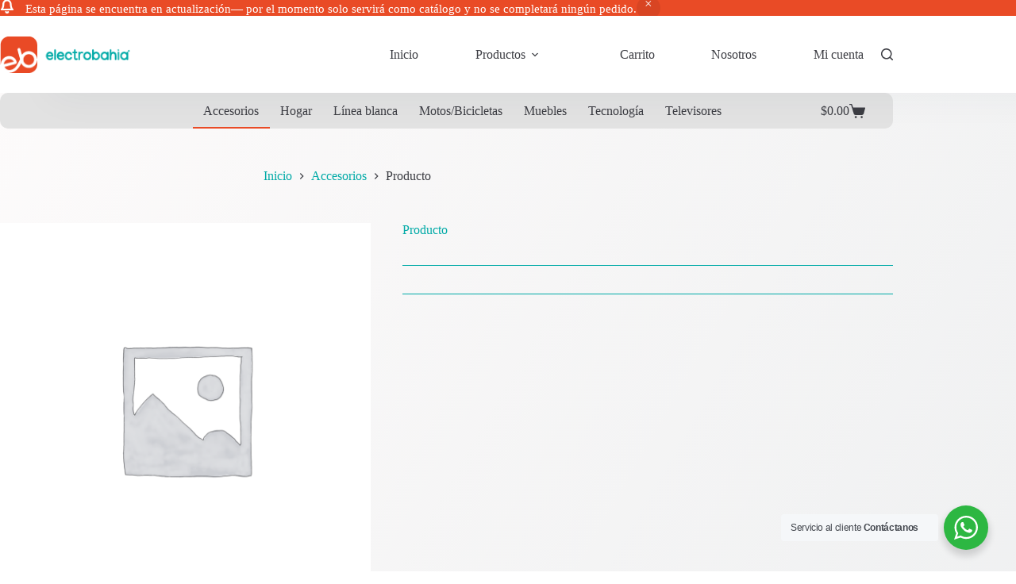

--- FILE ---
content_type: text/html; charset=UTF-8
request_url: https://electrobahia.com.ec/producto/producto-137/
body_size: 24180
content:
<!doctype html>
<html lang="es">
<head>
	
	<meta charset="UTF-8">
	<meta name="viewport" content="width=device-width, initial-scale=1, maximum-scale=5, viewport-fit=cover">
	<link rel="profile" href="https://gmpg.org/xfn/11">

	<title>Producto &#8211; Electrobahia</title>
<meta name='robots' content='max-image-preview:large' />
<link rel='dns-prefetch' href='//fonts.googleapis.com' />
<link rel="alternate" type="application/rss+xml" title="Electrobahia &raquo; Feed" href="https://electrobahia.com.ec/feed/" />
<link rel="alternate" type="application/rss+xml" title="Electrobahia &raquo; Feed de los comentarios" href="https://electrobahia.com.ec/comments/feed/" />
<link rel="alternate" type="application/rss+xml" title="Electrobahia &raquo; Comentario Producto del feed" href="https://electrobahia.com.ec/producto/producto-137/feed/" />
<link rel="alternate" title="oEmbed (JSON)" type="application/json+oembed" href="https://electrobahia.com.ec/wp-json/oembed/1.0/embed?url=https%3A%2F%2Felectrobahia.com.ec%2Fproducto%2Fproducto-137%2F" />
<link rel="alternate" title="oEmbed (XML)" type="text/xml+oembed" href="https://electrobahia.com.ec/wp-json/oembed/1.0/embed?url=https%3A%2F%2Felectrobahia.com.ec%2Fproducto%2Fproducto-137%2F&#038;format=xml" />
<style id='wp-img-auto-sizes-contain-inline-css'>
img:is([sizes=auto i],[sizes^="auto," i]){contain-intrinsic-size:3000px 1500px}
/*# sourceURL=wp-img-auto-sizes-contain-inline-css */
</style>
<link rel='stylesheet' id='wp-block-library-css' href='https://electrobahia.com.ec/wp-includes/css/dist/block-library/style.min.css?ver=6.9' media='all' />
<link rel='stylesheet' id='nta-css-popup-css' href='https://electrobahia.com.ec/wp-content/plugins/wp-whatsapp/assets/dist/css/style.css?ver=6.9' media='all' />
<style id='global-styles-inline-css'>
:root{--wp--preset--aspect-ratio--square: 1;--wp--preset--aspect-ratio--4-3: 4/3;--wp--preset--aspect-ratio--3-4: 3/4;--wp--preset--aspect-ratio--3-2: 3/2;--wp--preset--aspect-ratio--2-3: 2/3;--wp--preset--aspect-ratio--16-9: 16/9;--wp--preset--aspect-ratio--9-16: 9/16;--wp--preset--color--black: #000000;--wp--preset--color--cyan-bluish-gray: #abb8c3;--wp--preset--color--white: #ffffff;--wp--preset--color--pale-pink: #f78da7;--wp--preset--color--vivid-red: #cf2e2e;--wp--preset--color--luminous-vivid-orange: #ff6900;--wp--preset--color--luminous-vivid-amber: #fcb900;--wp--preset--color--light-green-cyan: #7bdcb5;--wp--preset--color--vivid-green-cyan: #00d084;--wp--preset--color--pale-cyan-blue: #8ed1fc;--wp--preset--color--vivid-cyan-blue: #0693e3;--wp--preset--color--vivid-purple: #9b51e0;--wp--preset--color--palette-color-1: var(--theme-palette-color-1, #e94b26);--wp--preset--color--palette-color-2: var(--theme-palette-color-2, #00aaa7);--wp--preset--color--palette-color-3: var(--theme-palette-color-3, #3c3d43);--wp--preset--color--palette-color-4: var(--theme-palette-color-4, #3c3d43);--wp--preset--color--palette-color-5: var(--theme-palette-color-5, #ffffff);--wp--preset--color--palette-color-6: var(--theme-palette-color-6, #ffffff);--wp--preset--color--palette-color-7: var(--theme-palette-color-7, #FAFBFC);--wp--preset--color--palette-color-8: var(--theme-palette-color-8, #ffffff);--wp--preset--gradient--vivid-cyan-blue-to-vivid-purple: linear-gradient(135deg,rgb(6,147,227) 0%,rgb(155,81,224) 100%);--wp--preset--gradient--light-green-cyan-to-vivid-green-cyan: linear-gradient(135deg,rgb(122,220,180) 0%,rgb(0,208,130) 100%);--wp--preset--gradient--luminous-vivid-amber-to-luminous-vivid-orange: linear-gradient(135deg,rgb(252,185,0) 0%,rgb(255,105,0) 100%);--wp--preset--gradient--luminous-vivid-orange-to-vivid-red: linear-gradient(135deg,rgb(255,105,0) 0%,rgb(207,46,46) 100%);--wp--preset--gradient--very-light-gray-to-cyan-bluish-gray: linear-gradient(135deg,rgb(238,238,238) 0%,rgb(169,184,195) 100%);--wp--preset--gradient--cool-to-warm-spectrum: linear-gradient(135deg,rgb(74,234,220) 0%,rgb(151,120,209) 20%,rgb(207,42,186) 40%,rgb(238,44,130) 60%,rgb(251,105,98) 80%,rgb(254,248,76) 100%);--wp--preset--gradient--blush-light-purple: linear-gradient(135deg,rgb(255,206,236) 0%,rgb(152,150,240) 100%);--wp--preset--gradient--blush-bordeaux: linear-gradient(135deg,rgb(254,205,165) 0%,rgb(254,45,45) 50%,rgb(107,0,62) 100%);--wp--preset--gradient--luminous-dusk: linear-gradient(135deg,rgb(255,203,112) 0%,rgb(199,81,192) 50%,rgb(65,88,208) 100%);--wp--preset--gradient--pale-ocean: linear-gradient(135deg,rgb(255,245,203) 0%,rgb(182,227,212) 50%,rgb(51,167,181) 100%);--wp--preset--gradient--electric-grass: linear-gradient(135deg,rgb(202,248,128) 0%,rgb(113,206,126) 100%);--wp--preset--gradient--midnight: linear-gradient(135deg,rgb(2,3,129) 0%,rgb(40,116,252) 100%);--wp--preset--gradient--juicy-peach: linear-gradient(to right, #ffecd2 0%, #fcb69f 100%);--wp--preset--gradient--young-passion: linear-gradient(to right, #ff8177 0%, #ff867a 0%, #ff8c7f 21%, #f99185 52%, #cf556c 78%, #b12a5b 100%);--wp--preset--gradient--true-sunset: linear-gradient(to right, #fa709a 0%, #fee140 100%);--wp--preset--gradient--morpheus-den: linear-gradient(to top, #30cfd0 0%, #330867 100%);--wp--preset--gradient--plum-plate: linear-gradient(135deg, #667eea 0%, #764ba2 100%);--wp--preset--gradient--aqua-splash: linear-gradient(15deg, #13547a 0%, #80d0c7 100%);--wp--preset--gradient--love-kiss: linear-gradient(to top, #ff0844 0%, #ffb199 100%);--wp--preset--gradient--new-retrowave: linear-gradient(to top, #3b41c5 0%, #a981bb 49%, #ffc8a9 100%);--wp--preset--gradient--plum-bath: linear-gradient(to top, #cc208e 0%, #6713d2 100%);--wp--preset--gradient--high-flight: linear-gradient(to right, #0acffe 0%, #495aff 100%);--wp--preset--gradient--teen-party: linear-gradient(-225deg, #FF057C 0%, #8D0B93 50%, #321575 100%);--wp--preset--gradient--fabled-sunset: linear-gradient(-225deg, #231557 0%, #44107A 29%, #FF1361 67%, #FFF800 100%);--wp--preset--gradient--arielle-smile: radial-gradient(circle 248px at center, #16d9e3 0%, #30c7ec 47%, #46aef7 100%);--wp--preset--gradient--itmeo-branding: linear-gradient(180deg, #2af598 0%, #009efd 100%);--wp--preset--gradient--deep-blue: linear-gradient(to right, #6a11cb 0%, #2575fc 100%);--wp--preset--gradient--strong-bliss: linear-gradient(to right, #f78ca0 0%, #f9748f 19%, #fd868c 60%, #fe9a8b 100%);--wp--preset--gradient--sweet-period: linear-gradient(to top, #3f51b1 0%, #5a55ae 13%, #7b5fac 25%, #8f6aae 38%, #a86aa4 50%, #cc6b8e 62%, #f18271 75%, #f3a469 87%, #f7c978 100%);--wp--preset--gradient--purple-division: linear-gradient(to top, #7028e4 0%, #e5b2ca 100%);--wp--preset--gradient--cold-evening: linear-gradient(to top, #0c3483 0%, #a2b6df 100%, #6b8cce 100%, #a2b6df 100%);--wp--preset--gradient--mountain-rock: linear-gradient(to right, #868f96 0%, #596164 100%);--wp--preset--gradient--desert-hump: linear-gradient(to top, #c79081 0%, #dfa579 100%);--wp--preset--gradient--ethernal-constance: linear-gradient(to top, #09203f 0%, #537895 100%);--wp--preset--gradient--happy-memories: linear-gradient(-60deg, #ff5858 0%, #f09819 100%);--wp--preset--gradient--grown-early: linear-gradient(to top, #0ba360 0%, #3cba92 100%);--wp--preset--gradient--morning-salad: linear-gradient(-225deg, #B7F8DB 0%, #50A7C2 100%);--wp--preset--gradient--night-call: linear-gradient(-225deg, #AC32E4 0%, #7918F2 48%, #4801FF 100%);--wp--preset--gradient--mind-crawl: linear-gradient(-225deg, #473B7B 0%, #3584A7 51%, #30D2BE 100%);--wp--preset--gradient--angel-care: linear-gradient(-225deg, #FFE29F 0%, #FFA99F 48%, #FF719A 100%);--wp--preset--gradient--juicy-cake: linear-gradient(to top, #e14fad 0%, #f9d423 100%);--wp--preset--gradient--rich-metal: linear-gradient(to right, #d7d2cc 0%, #304352 100%);--wp--preset--gradient--mole-hall: linear-gradient(-20deg, #616161 0%, #9bc5c3 100%);--wp--preset--gradient--cloudy-knoxville: linear-gradient(120deg, #fdfbfb 0%, #ebedee 100%);--wp--preset--gradient--soft-grass: linear-gradient(to top, #c1dfc4 0%, #deecdd 100%);--wp--preset--gradient--saint-petersburg: linear-gradient(135deg, #f5f7fa 0%, #c3cfe2 100%);--wp--preset--gradient--everlasting-sky: linear-gradient(135deg, #fdfcfb 0%, #e2d1c3 100%);--wp--preset--gradient--kind-steel: linear-gradient(-20deg, #e9defa 0%, #fbfcdb 100%);--wp--preset--gradient--over-sun: linear-gradient(60deg, #abecd6 0%, #fbed96 100%);--wp--preset--gradient--premium-white: linear-gradient(to top, #d5d4d0 0%, #d5d4d0 1%, #eeeeec 31%, #efeeec 75%, #e9e9e7 100%);--wp--preset--gradient--clean-mirror: linear-gradient(45deg, #93a5cf 0%, #e4efe9 100%);--wp--preset--gradient--wild-apple: linear-gradient(to top, #d299c2 0%, #fef9d7 100%);--wp--preset--gradient--snow-again: linear-gradient(to top, #e6e9f0 0%, #eef1f5 100%);--wp--preset--gradient--confident-cloud: linear-gradient(to top, #dad4ec 0%, #dad4ec 1%, #f3e7e9 100%);--wp--preset--gradient--glass-water: linear-gradient(to top, #dfe9f3 0%, white 100%);--wp--preset--gradient--perfect-white: linear-gradient(-225deg, #E3FDF5 0%, #FFE6FA 100%);--wp--preset--font-size--small: 13px;--wp--preset--font-size--medium: 20px;--wp--preset--font-size--large: clamp(22px, 1.375rem + ((1vw - 3.2px) * 0.625), 30px);--wp--preset--font-size--x-large: clamp(30px, 1.875rem + ((1vw - 3.2px) * 1.563), 50px);--wp--preset--font-size--xx-large: clamp(45px, 2.813rem + ((1vw - 3.2px) * 2.734), 80px);--wp--preset--spacing--20: 0.44rem;--wp--preset--spacing--30: 0.67rem;--wp--preset--spacing--40: 1rem;--wp--preset--spacing--50: 1.5rem;--wp--preset--spacing--60: 2.25rem;--wp--preset--spacing--70: 3.38rem;--wp--preset--spacing--80: 5.06rem;--wp--preset--shadow--natural: 6px 6px 9px rgba(0, 0, 0, 0.2);--wp--preset--shadow--deep: 12px 12px 50px rgba(0, 0, 0, 0.4);--wp--preset--shadow--sharp: 6px 6px 0px rgba(0, 0, 0, 0.2);--wp--preset--shadow--outlined: 6px 6px 0px -3px rgb(255, 255, 255), 6px 6px rgb(0, 0, 0);--wp--preset--shadow--crisp: 6px 6px 0px rgb(0, 0, 0);}:root { --wp--style--global--content-size: var(--theme-block-max-width);--wp--style--global--wide-size: var(--theme-block-wide-max-width); }:where(body) { margin: 0; }.wp-site-blocks > .alignleft { float: left; margin-right: 2em; }.wp-site-blocks > .alignright { float: right; margin-left: 2em; }.wp-site-blocks > .aligncenter { justify-content: center; margin-left: auto; margin-right: auto; }:where(.wp-site-blocks) > * { margin-block-start: var(--theme-content-spacing); margin-block-end: 0; }:where(.wp-site-blocks) > :first-child { margin-block-start: 0; }:where(.wp-site-blocks) > :last-child { margin-block-end: 0; }:root { --wp--style--block-gap: var(--theme-content-spacing); }:root :where(.is-layout-flow) > :first-child{margin-block-start: 0;}:root :where(.is-layout-flow) > :last-child{margin-block-end: 0;}:root :where(.is-layout-flow) > *{margin-block-start: var(--theme-content-spacing);margin-block-end: 0;}:root :where(.is-layout-constrained) > :first-child{margin-block-start: 0;}:root :where(.is-layout-constrained) > :last-child{margin-block-end: 0;}:root :where(.is-layout-constrained) > *{margin-block-start: var(--theme-content-spacing);margin-block-end: 0;}:root :where(.is-layout-flex){gap: var(--theme-content-spacing);}:root :where(.is-layout-grid){gap: var(--theme-content-spacing);}.is-layout-flow > .alignleft{float: left;margin-inline-start: 0;margin-inline-end: 2em;}.is-layout-flow > .alignright{float: right;margin-inline-start: 2em;margin-inline-end: 0;}.is-layout-flow > .aligncenter{margin-left: auto !important;margin-right: auto !important;}.is-layout-constrained > .alignleft{float: left;margin-inline-start: 0;margin-inline-end: 2em;}.is-layout-constrained > .alignright{float: right;margin-inline-start: 2em;margin-inline-end: 0;}.is-layout-constrained > .aligncenter{margin-left: auto !important;margin-right: auto !important;}.is-layout-constrained > :where(:not(.alignleft):not(.alignright):not(.alignfull)){max-width: var(--wp--style--global--content-size);margin-left: auto !important;margin-right: auto !important;}.is-layout-constrained > .alignwide{max-width: var(--wp--style--global--wide-size);}body .is-layout-flex{display: flex;}.is-layout-flex{flex-wrap: wrap;align-items: center;}.is-layout-flex > :is(*, div){margin: 0;}body .is-layout-grid{display: grid;}.is-layout-grid > :is(*, div){margin: 0;}body{padding-top: 0px;padding-right: 0px;padding-bottom: 0px;padding-left: 0px;}:root :where(.wp-element-button, .wp-block-button__link){font-style: inherit;font-weight: inherit;letter-spacing: inherit;text-transform: inherit;}.has-black-color{color: var(--wp--preset--color--black) !important;}.has-cyan-bluish-gray-color{color: var(--wp--preset--color--cyan-bluish-gray) !important;}.has-white-color{color: var(--wp--preset--color--white) !important;}.has-pale-pink-color{color: var(--wp--preset--color--pale-pink) !important;}.has-vivid-red-color{color: var(--wp--preset--color--vivid-red) !important;}.has-luminous-vivid-orange-color{color: var(--wp--preset--color--luminous-vivid-orange) !important;}.has-luminous-vivid-amber-color{color: var(--wp--preset--color--luminous-vivid-amber) !important;}.has-light-green-cyan-color{color: var(--wp--preset--color--light-green-cyan) !important;}.has-vivid-green-cyan-color{color: var(--wp--preset--color--vivid-green-cyan) !important;}.has-pale-cyan-blue-color{color: var(--wp--preset--color--pale-cyan-blue) !important;}.has-vivid-cyan-blue-color{color: var(--wp--preset--color--vivid-cyan-blue) !important;}.has-vivid-purple-color{color: var(--wp--preset--color--vivid-purple) !important;}.has-palette-color-1-color{color: var(--wp--preset--color--palette-color-1) !important;}.has-palette-color-2-color{color: var(--wp--preset--color--palette-color-2) !important;}.has-palette-color-3-color{color: var(--wp--preset--color--palette-color-3) !important;}.has-palette-color-4-color{color: var(--wp--preset--color--palette-color-4) !important;}.has-palette-color-5-color{color: var(--wp--preset--color--palette-color-5) !important;}.has-palette-color-6-color{color: var(--wp--preset--color--palette-color-6) !important;}.has-palette-color-7-color{color: var(--wp--preset--color--palette-color-7) !important;}.has-palette-color-8-color{color: var(--wp--preset--color--palette-color-8) !important;}.has-black-background-color{background-color: var(--wp--preset--color--black) !important;}.has-cyan-bluish-gray-background-color{background-color: var(--wp--preset--color--cyan-bluish-gray) !important;}.has-white-background-color{background-color: var(--wp--preset--color--white) !important;}.has-pale-pink-background-color{background-color: var(--wp--preset--color--pale-pink) !important;}.has-vivid-red-background-color{background-color: var(--wp--preset--color--vivid-red) !important;}.has-luminous-vivid-orange-background-color{background-color: var(--wp--preset--color--luminous-vivid-orange) !important;}.has-luminous-vivid-amber-background-color{background-color: var(--wp--preset--color--luminous-vivid-amber) !important;}.has-light-green-cyan-background-color{background-color: var(--wp--preset--color--light-green-cyan) !important;}.has-vivid-green-cyan-background-color{background-color: var(--wp--preset--color--vivid-green-cyan) !important;}.has-pale-cyan-blue-background-color{background-color: var(--wp--preset--color--pale-cyan-blue) !important;}.has-vivid-cyan-blue-background-color{background-color: var(--wp--preset--color--vivid-cyan-blue) !important;}.has-vivid-purple-background-color{background-color: var(--wp--preset--color--vivid-purple) !important;}.has-palette-color-1-background-color{background-color: var(--wp--preset--color--palette-color-1) !important;}.has-palette-color-2-background-color{background-color: var(--wp--preset--color--palette-color-2) !important;}.has-palette-color-3-background-color{background-color: var(--wp--preset--color--palette-color-3) !important;}.has-palette-color-4-background-color{background-color: var(--wp--preset--color--palette-color-4) !important;}.has-palette-color-5-background-color{background-color: var(--wp--preset--color--palette-color-5) !important;}.has-palette-color-6-background-color{background-color: var(--wp--preset--color--palette-color-6) !important;}.has-palette-color-7-background-color{background-color: var(--wp--preset--color--palette-color-7) !important;}.has-palette-color-8-background-color{background-color: var(--wp--preset--color--palette-color-8) !important;}.has-black-border-color{border-color: var(--wp--preset--color--black) !important;}.has-cyan-bluish-gray-border-color{border-color: var(--wp--preset--color--cyan-bluish-gray) !important;}.has-white-border-color{border-color: var(--wp--preset--color--white) !important;}.has-pale-pink-border-color{border-color: var(--wp--preset--color--pale-pink) !important;}.has-vivid-red-border-color{border-color: var(--wp--preset--color--vivid-red) !important;}.has-luminous-vivid-orange-border-color{border-color: var(--wp--preset--color--luminous-vivid-orange) !important;}.has-luminous-vivid-amber-border-color{border-color: var(--wp--preset--color--luminous-vivid-amber) !important;}.has-light-green-cyan-border-color{border-color: var(--wp--preset--color--light-green-cyan) !important;}.has-vivid-green-cyan-border-color{border-color: var(--wp--preset--color--vivid-green-cyan) !important;}.has-pale-cyan-blue-border-color{border-color: var(--wp--preset--color--pale-cyan-blue) !important;}.has-vivid-cyan-blue-border-color{border-color: var(--wp--preset--color--vivid-cyan-blue) !important;}.has-vivid-purple-border-color{border-color: var(--wp--preset--color--vivid-purple) !important;}.has-palette-color-1-border-color{border-color: var(--wp--preset--color--palette-color-1) !important;}.has-palette-color-2-border-color{border-color: var(--wp--preset--color--palette-color-2) !important;}.has-palette-color-3-border-color{border-color: var(--wp--preset--color--palette-color-3) !important;}.has-palette-color-4-border-color{border-color: var(--wp--preset--color--palette-color-4) !important;}.has-palette-color-5-border-color{border-color: var(--wp--preset--color--palette-color-5) !important;}.has-palette-color-6-border-color{border-color: var(--wp--preset--color--palette-color-6) !important;}.has-palette-color-7-border-color{border-color: var(--wp--preset--color--palette-color-7) !important;}.has-palette-color-8-border-color{border-color: var(--wp--preset--color--palette-color-8) !important;}.has-vivid-cyan-blue-to-vivid-purple-gradient-background{background: var(--wp--preset--gradient--vivid-cyan-blue-to-vivid-purple) !important;}.has-light-green-cyan-to-vivid-green-cyan-gradient-background{background: var(--wp--preset--gradient--light-green-cyan-to-vivid-green-cyan) !important;}.has-luminous-vivid-amber-to-luminous-vivid-orange-gradient-background{background: var(--wp--preset--gradient--luminous-vivid-amber-to-luminous-vivid-orange) !important;}.has-luminous-vivid-orange-to-vivid-red-gradient-background{background: var(--wp--preset--gradient--luminous-vivid-orange-to-vivid-red) !important;}.has-very-light-gray-to-cyan-bluish-gray-gradient-background{background: var(--wp--preset--gradient--very-light-gray-to-cyan-bluish-gray) !important;}.has-cool-to-warm-spectrum-gradient-background{background: var(--wp--preset--gradient--cool-to-warm-spectrum) !important;}.has-blush-light-purple-gradient-background{background: var(--wp--preset--gradient--blush-light-purple) !important;}.has-blush-bordeaux-gradient-background{background: var(--wp--preset--gradient--blush-bordeaux) !important;}.has-luminous-dusk-gradient-background{background: var(--wp--preset--gradient--luminous-dusk) !important;}.has-pale-ocean-gradient-background{background: var(--wp--preset--gradient--pale-ocean) !important;}.has-electric-grass-gradient-background{background: var(--wp--preset--gradient--electric-grass) !important;}.has-midnight-gradient-background{background: var(--wp--preset--gradient--midnight) !important;}.has-juicy-peach-gradient-background{background: var(--wp--preset--gradient--juicy-peach) !important;}.has-young-passion-gradient-background{background: var(--wp--preset--gradient--young-passion) !important;}.has-true-sunset-gradient-background{background: var(--wp--preset--gradient--true-sunset) !important;}.has-morpheus-den-gradient-background{background: var(--wp--preset--gradient--morpheus-den) !important;}.has-plum-plate-gradient-background{background: var(--wp--preset--gradient--plum-plate) !important;}.has-aqua-splash-gradient-background{background: var(--wp--preset--gradient--aqua-splash) !important;}.has-love-kiss-gradient-background{background: var(--wp--preset--gradient--love-kiss) !important;}.has-new-retrowave-gradient-background{background: var(--wp--preset--gradient--new-retrowave) !important;}.has-plum-bath-gradient-background{background: var(--wp--preset--gradient--plum-bath) !important;}.has-high-flight-gradient-background{background: var(--wp--preset--gradient--high-flight) !important;}.has-teen-party-gradient-background{background: var(--wp--preset--gradient--teen-party) !important;}.has-fabled-sunset-gradient-background{background: var(--wp--preset--gradient--fabled-sunset) !important;}.has-arielle-smile-gradient-background{background: var(--wp--preset--gradient--arielle-smile) !important;}.has-itmeo-branding-gradient-background{background: var(--wp--preset--gradient--itmeo-branding) !important;}.has-deep-blue-gradient-background{background: var(--wp--preset--gradient--deep-blue) !important;}.has-strong-bliss-gradient-background{background: var(--wp--preset--gradient--strong-bliss) !important;}.has-sweet-period-gradient-background{background: var(--wp--preset--gradient--sweet-period) !important;}.has-purple-division-gradient-background{background: var(--wp--preset--gradient--purple-division) !important;}.has-cold-evening-gradient-background{background: var(--wp--preset--gradient--cold-evening) !important;}.has-mountain-rock-gradient-background{background: var(--wp--preset--gradient--mountain-rock) !important;}.has-desert-hump-gradient-background{background: var(--wp--preset--gradient--desert-hump) !important;}.has-ethernal-constance-gradient-background{background: var(--wp--preset--gradient--ethernal-constance) !important;}.has-happy-memories-gradient-background{background: var(--wp--preset--gradient--happy-memories) !important;}.has-grown-early-gradient-background{background: var(--wp--preset--gradient--grown-early) !important;}.has-morning-salad-gradient-background{background: var(--wp--preset--gradient--morning-salad) !important;}.has-night-call-gradient-background{background: var(--wp--preset--gradient--night-call) !important;}.has-mind-crawl-gradient-background{background: var(--wp--preset--gradient--mind-crawl) !important;}.has-angel-care-gradient-background{background: var(--wp--preset--gradient--angel-care) !important;}.has-juicy-cake-gradient-background{background: var(--wp--preset--gradient--juicy-cake) !important;}.has-rich-metal-gradient-background{background: var(--wp--preset--gradient--rich-metal) !important;}.has-mole-hall-gradient-background{background: var(--wp--preset--gradient--mole-hall) !important;}.has-cloudy-knoxville-gradient-background{background: var(--wp--preset--gradient--cloudy-knoxville) !important;}.has-soft-grass-gradient-background{background: var(--wp--preset--gradient--soft-grass) !important;}.has-saint-petersburg-gradient-background{background: var(--wp--preset--gradient--saint-petersburg) !important;}.has-everlasting-sky-gradient-background{background: var(--wp--preset--gradient--everlasting-sky) !important;}.has-kind-steel-gradient-background{background: var(--wp--preset--gradient--kind-steel) !important;}.has-over-sun-gradient-background{background: var(--wp--preset--gradient--over-sun) !important;}.has-premium-white-gradient-background{background: var(--wp--preset--gradient--premium-white) !important;}.has-clean-mirror-gradient-background{background: var(--wp--preset--gradient--clean-mirror) !important;}.has-wild-apple-gradient-background{background: var(--wp--preset--gradient--wild-apple) !important;}.has-snow-again-gradient-background{background: var(--wp--preset--gradient--snow-again) !important;}.has-confident-cloud-gradient-background{background: var(--wp--preset--gradient--confident-cloud) !important;}.has-glass-water-gradient-background{background: var(--wp--preset--gradient--glass-water) !important;}.has-perfect-white-gradient-background{background: var(--wp--preset--gradient--perfect-white) !important;}.has-small-font-size{font-size: var(--wp--preset--font-size--small) !important;}.has-medium-font-size{font-size: var(--wp--preset--font-size--medium) !important;}.has-large-font-size{font-size: var(--wp--preset--font-size--large) !important;}.has-x-large-font-size{font-size: var(--wp--preset--font-size--x-large) !important;}.has-xx-large-font-size{font-size: var(--wp--preset--font-size--xx-large) !important;}
:root :where(.wp-block-pullquote){font-size: clamp(0.984em, 0.984rem + ((1vw - 0.2em) * 0.645), 1.5em);line-height: 1.6;}
/*# sourceURL=global-styles-inline-css */
</style>
<link rel='stylesheet' id='wpshare247.com_piew.css-css' href='https://electrobahia.com.ec/wp-content/plugins/product-image-hover-effects-wooc-wpshare247/assets/piew.css?ver=1.0' media='all' />
<link rel='stylesheet' id='wpshare247.com_piew_jquery.fancybox.min.css-css' href='https://electrobahia.com.ec/wp-content/plugins/product-image-hover-effects-wooc-wpshare247/assets/js/fancybox/dist/jquery.fancybox.min.css?ver=3.5.7' media='all' />
<link rel='stylesheet' id='photoswipe-css' href='https://electrobahia.com.ec/wp-content/plugins/woocommerce/assets/css/photoswipe/photoswipe.min.css?ver=10.3.6' media='all' />
<link rel='stylesheet' id='photoswipe-default-skin-css' href='https://electrobahia.com.ec/wp-content/plugins/woocommerce/assets/css/photoswipe/default-skin/default-skin.min.css?ver=10.3.6' media='all' />
<style id='woocommerce-inline-inline-css'>
.woocommerce form .form-row .required { visibility: visible; }
/*# sourceURL=woocommerce-inline-inline-css */
</style>
<link rel='stylesheet' id='brands-styles-css' href='https://electrobahia.com.ec/wp-content/plugins/woocommerce/assets/css/brands.css?ver=10.3.6' media='all' />
<link rel='stylesheet' id='ct-main-styles-css' href='https://electrobahia.com.ec/wp-content/themes/blocksy/static/bundle/main.min.css?ver=2.1.22' media='all' />
<link rel='stylesheet' id='ct-woocommerce-styles-css' href='https://electrobahia.com.ec/wp-content/themes/blocksy/static/bundle/woocommerce.min.css?ver=2.1.22' media='all' />
<link rel='stylesheet' id='blocksy-fonts-font-source-google-css' href='https://fonts.googleapis.com/css2?family=Roboto:wght@400;500;600;700&#038;family=Roboto%20Flex:wght@400&#038;family=Montserrat:wght@500;600&#038;display=swap' media='all' />
<link rel='stylesheet' id='ct-page-title-styles-css' href='https://electrobahia.com.ec/wp-content/themes/blocksy/static/bundle/page-title.min.css?ver=2.1.22' media='all' />
<link rel='stylesheet' id='ct-comments-styles-css' href='https://electrobahia.com.ec/wp-content/themes/blocksy/static/bundle/comments.min.css?ver=2.1.22' media='all' />
<link rel='stylesheet' id='ct-flexy-styles-css' href='https://electrobahia.com.ec/wp-content/themes/blocksy/static/bundle/flexy.min.css?ver=2.1.22' media='all' />
<link rel='stylesheet' id='ct-forminator-styles-css' href='https://electrobahia.com.ec/wp-content/themes/blocksy/static/bundle/forminator.min.css?ver=2.1.22' media='all' />
<link rel='stylesheet' id='ct-elementor-styles-css' href='https://electrobahia.com.ec/wp-content/themes/blocksy/static/bundle/elementor-frontend.min.css?ver=2.1.22' media='all' />
<link rel='stylesheet' id='ct-elementor-woocommerce-styles-css' href='https://electrobahia.com.ec/wp-content/themes/blocksy/static/bundle/elementor-woocommerce-frontend.min.css?ver=2.1.22' media='all' />
<!--n2css--><script src="https://electrobahia.com.ec/wp-includes/js/jquery/jquery.min.js?ver=3.7.1" id="jquery-core-js" type="97f0fff31db6012142462dc6-text/javascript"></script>
<script src="https://electrobahia.com.ec/wp-includes/js/jquery/jquery-migrate.min.js?ver=3.4.1" id="jquery-migrate-js" type="97f0fff31db6012142462dc6-text/javascript"></script>
<script src="https://electrobahia.com.ec/wp-content/plugins/product-image-hover-effects-wooc-wpshare247/assets/js/fancybox/dist/jquery.fancybox.min.js?ver=3.5.7" id="wpshare247.com_piew_jquery.fancybox.min.js-js" type="97f0fff31db6012142462dc6-text/javascript"></script>
<script src="https://electrobahia.com.ec/wp-content/plugins/woocommerce/assets/js/jquery-blockui/jquery.blockUI.min.js?ver=2.7.0-wc.10.3.6" id="wc-jquery-blockui-js" defer data-wp-strategy="defer" type="97f0fff31db6012142462dc6-text/javascript"></script>
<script id="wc-add-to-cart-js-extra" type="97f0fff31db6012142462dc6-text/javascript">
var wc_add_to_cart_params = {"ajax_url":"/wp-admin/admin-ajax.php","wc_ajax_url":"/?wc-ajax=%%endpoint%%","i18n_view_cart":"Ver carrito","cart_url":"https://electrobahia.com.ec/carrito/","is_cart":"","cart_redirect_after_add":"no"};
//# sourceURL=wc-add-to-cart-js-extra
</script>
<script src="https://electrobahia.com.ec/wp-content/plugins/woocommerce/assets/js/frontend/add-to-cart.min.js?ver=10.3.6" id="wc-add-to-cart-js" defer data-wp-strategy="defer" type="97f0fff31db6012142462dc6-text/javascript"></script>
<script src="https://electrobahia.com.ec/wp-content/plugins/woocommerce/assets/js/zoom/jquery.zoom.min.js?ver=1.7.21-wc.10.3.6" id="wc-zoom-js" defer data-wp-strategy="defer" type="97f0fff31db6012142462dc6-text/javascript"></script>
<script src="https://electrobahia.com.ec/wp-content/plugins/woocommerce/assets/js/photoswipe/photoswipe.min.js?ver=4.1.1-wc.10.3.6" id="wc-photoswipe-js" defer data-wp-strategy="defer" type="97f0fff31db6012142462dc6-text/javascript"></script>
<script src="https://electrobahia.com.ec/wp-content/plugins/woocommerce/assets/js/photoswipe/photoswipe-ui-default.min.js?ver=4.1.1-wc.10.3.6" id="wc-photoswipe-ui-default-js" defer data-wp-strategy="defer" type="97f0fff31db6012142462dc6-text/javascript"></script>
<script id="wc-single-product-js-extra" type="97f0fff31db6012142462dc6-text/javascript">
var wc_single_product_params = {"i18n_required_rating_text":"Por favor elige una puntuaci\u00f3n","i18n_rating_options":["1 of 5 stars","2 of 5 stars","3 of 5 stars","4 of 5 stars","5 of 5 stars"],"i18n_product_gallery_trigger_text":"View full-screen image gallery","review_rating_required":"yes","flexslider":{"rtl":false,"animation":"slide","smoothHeight":true,"directionNav":false,"controlNav":"thumbnails","slideshow":false,"animationSpeed":500,"animationLoop":false,"allowOneSlide":false},"zoom_enabled":"1","zoom_options":[],"photoswipe_enabled":"1","photoswipe_options":{"shareEl":false,"closeOnScroll":false,"history":false,"hideAnimationDuration":0,"showAnimationDuration":0},"flexslider_enabled":""};
//# sourceURL=wc-single-product-js-extra
</script>
<script src="https://electrobahia.com.ec/wp-content/plugins/woocommerce/assets/js/frontend/single-product.min.js?ver=10.3.6" id="wc-single-product-js" defer data-wp-strategy="defer" type="97f0fff31db6012142462dc6-text/javascript"></script>
<script src="https://electrobahia.com.ec/wp-content/plugins/woocommerce/assets/js/js-cookie/js.cookie.min.js?ver=2.1.4-wc.10.3.6" id="wc-js-cookie-js" defer data-wp-strategy="defer" type="97f0fff31db6012142462dc6-text/javascript"></script>
<script id="woocommerce-js-extra" type="97f0fff31db6012142462dc6-text/javascript">
var woocommerce_params = {"ajax_url":"/wp-admin/admin-ajax.php","wc_ajax_url":"/?wc-ajax=%%endpoint%%","i18n_password_show":"Show password","i18n_password_hide":"Hide password"};
//# sourceURL=woocommerce-js-extra
</script>
<script src="https://electrobahia.com.ec/wp-content/plugins/woocommerce/assets/js/frontend/woocommerce.min.js?ver=10.3.6" id="woocommerce-js" defer data-wp-strategy="defer" type="97f0fff31db6012142462dc6-text/javascript"></script>
<script id="wc-cart-fragments-js-extra" type="97f0fff31db6012142462dc6-text/javascript">
var wc_cart_fragments_params = {"ajax_url":"/wp-admin/admin-ajax.php","wc_ajax_url":"/?wc-ajax=%%endpoint%%","cart_hash_key":"wc_cart_hash_861783a50cecd48193658ca4de2cea0c","fragment_name":"wc_fragments_861783a50cecd48193658ca4de2cea0c","request_timeout":"5000"};
//# sourceURL=wc-cart-fragments-js-extra
</script>
<script src="https://electrobahia.com.ec/wp-content/plugins/woocommerce/assets/js/frontend/cart-fragments.min.js?ver=10.3.6" id="wc-cart-fragments-js" defer data-wp-strategy="defer" type="97f0fff31db6012142462dc6-text/javascript"></script>
<link rel="https://api.w.org/" href="https://electrobahia.com.ec/wp-json/" /><link rel="alternate" title="JSON" type="application/json" href="https://electrobahia.com.ec/wp-json/wp/v2/product/586" /><link rel="EditURI" type="application/rsd+xml" title="RSD" href="https://electrobahia.com.ec/xmlrpc.php?rsd" />
<link rel="canonical" href="https://electrobahia.com.ec/producto/producto-137/" />
<link rel='shortlink' href='https://electrobahia.com.ec/?p=586' />
<meta name="pinterest-rich-pin" content="false" /><noscript><link rel='stylesheet' href='https://electrobahia.com.ec/wp-content/themes/blocksy/static/bundle/no-scripts.min.css' type='text/css'></noscript>
<style id="ct-main-styles-inline-css">[data-header*="type-1"] .ct-header [data-row*="bottom"] {--height:45px;--row-padding:0px 35px;--row-border-radius:10px;--theme-border-top:none;--theme-border-bottom:none;--theme-box-shadow:none;} [data-header*="type-1"] .ct-header [data-row*="bottom"] > div {background-color:#e2e2e2;background-image:none;--theme-border-top:none;--theme-border-bottom:none;} [data-header*="type-1"] [data-id="cart"] {--theme-icon-size:20px;} [data-header*="type-1"] [data-id="cart"] .ct-cart-item {--theme-icon-color:var(--theme-text-color);} [data-header*="type-1"] [data-id="cart"] .ct-label {--theme-font-weight:600;--theme-text-transform:uppercase;--theme-font-size:12px;} [data-header*="type-1"] [data-id="cart"] .ct-cart-content {--dropdownTopOffset:15px;--theme-text-color:#ffffff;--mini-cart-background-color:#29333C;} [data-header*="type-1"] [data-id="cart"] .ct-cart-content .total {--theme-text-color:#ffffff;} [data-header*="type-1"] .ct-header [data-id="logo"] .site-logo-container {--logo-max-height:46px;} [data-header*="type-1"] .ct-header [data-id="logo"] .site-title {--theme-font-weight:700;--theme-font-size:25px;--theme-line-height:1.5;--theme-link-initial-color:var(--theme-palette-color-4);} [data-header*="type-1"] .ct-header [data-id="menu"] {--menu-items-spacing:5px;} [data-header*="type-1"] .ct-header [data-id="menu"] > ul > li > a {--theme-font-weight:700;--theme-text-transform:uppercase;--theme-font-size:12px;--theme-line-height:1.3;--theme-link-initial-color:var(--theme-text-color);} [data-header*="type-1"] .ct-header [data-id="menu"] .sub-menu .ct-menu-link {--theme-link-initial-color:var(--theme-palette-color-5);--theme-link-hover-color:var(--theme-palette-color-3);--theme-link-active-color:var(--theme-palette-color-1);--theme-font-family:Roboto, roboto;--theme-font-weight:500;--theme-font-size:12px;} [data-header*="type-1"] .ct-header [data-id="menu"] .sub-menu {--dropdown-background-color:var(--theme-palette-color-4);--dropdown-divider:1px dashed rgba(255, 255, 255, 0.1);--theme-box-shadow:0px 10px 20px rgba(41, 51, 61, 0.1);--theme-border-radius:0px 0px 2px 2px;} [data-header*="type-1"] .ct-header [data-id="menu-secondary"] {--menu-items-spacing:27px;--menu-indicator-hover-color:var(--theme-palette-color-1);--menu-indicator-active-color:var(--theme-palette-color-1);} [data-header*="type-1"] .ct-header [data-id="menu-secondary"] > ul > li > a {--theme-font-family:Roboto, roboto;--theme-font-weight:700;--theme-text-transform:capitalize;--theme-font-size:12px;--theme-line-height:1.3;--theme-link-initial-color:var(--theme-text-color);} [data-header*="type-1"] .ct-header [data-id="menu-secondary"] .sub-menu .ct-menu-link {--theme-link-initial-color:var(--theme-palette-color-3);--theme-link-hover-color:var(--theme-palette-color-1);--theme-link-active-color:var(--theme-palette-color-2);--theme-font-family:Roboto, roboto;--theme-font-weight:400;--theme-text-transform:capitalize;--theme-font-size:5px;} [data-header*="type-1"] .ct-header [data-id="menu-secondary"] .sub-menu {--dropdown-items-spacing:14px;--dropdown-divider:none;--theme-box-shadow:0px 10px 20px rgba(149, 149, 149, 0.1);--theme-border-radius:0px 0px 2px 2px;} [data-header*="type-1"] .ct-header [data-row*="middle"] {--height:97px;background-color:var(--theme-palette-color-5);background-image:none;--theme-border-top:none;--theme-border-bottom:none;--theme-box-shadow:63px 3px 50px rgba(44,62,80,0.05);} [data-header*="type-1"] .ct-header [data-row*="middle"] > div {--theme-border-top:none;--theme-border-bottom:none;} [data-header*="type-1"] [data-id="mobile-menu"] {--items-vertical-spacing:5px;--theme-font-family:Roboto, roboto;--theme-font-weight:700;--theme-font-size:20px;--theme-link-initial-color:#ffffff;--theme-link-hover-color:var(--theme-palette-color-1);--theme-link-active-color:var(--theme-palette-color-2);--mobile-menu-divider:none;} [data-header*="type-1"] [data-id="mobile-menu"] .sub-menu {--theme-font-family:Roboto, roboto;--theme-font-weight:400;--theme-link-initial-color:var(--theme-palette-color-5);--theme-link-hover-color:var(--theme-palette-color-1);} [data-header*="type-1"] #offcanvas {--theme-box-shadow:0px 0px 70px rgba(0, 0, 0, 0.35);--side-panel-width:500px;--panel-content-height:100%;} [data-header*="type-1"] #offcanvas .ct-panel-inner {background-color:rgba(18, 21, 25, 0.98);} [data-header*="type-1"] [data-id="offcanvas-logo"] {--logo-max-height:50px;} [data-header*="type-1"] #search-modal .ct-search-results {--theme-font-weight:500;--theme-font-size:14px;--theme-line-height:1.4;} [data-header*="type-1"] #search-modal .ct-search-form {--theme-link-initial-color:#ffffff;--theme-form-text-initial-color:#ffffff;--theme-form-text-focus-color:#ffffff;--theme-form-field-border-initial-color:rgba(255, 255, 255, 0.2);--theme-button-text-initial-color:rgba(255, 255, 255, 0.7);--theme-button-text-hover-color:#ffffff;--theme-button-background-initial-color:var(--theme-palette-color-1);--theme-button-background-hover-color:var(--theme-palette-color-1);} [data-header*="type-1"] #search-modal {background-color:rgba(18, 21, 25, 0.98);} [data-header*="type-1"] [data-id="trigger"] {--theme-icon-size:18px;} [data-header*="type-1"] {--header-height:142px;} [data-header*="type-1"] .ct-header {background-image:none;} [data-footer*="type-1"] .ct-footer [data-row*="bottom"] > div {--container-spacing:25px;--theme-border:none;--theme-border-top:none;--theme-border-bottom:none;--grid-template-columns:initial;} [data-footer*="type-1"] .ct-footer [data-row*="bottom"] .widget-title {--theme-font-size:16px;} [data-footer*="type-1"] .ct-footer [data-row*="bottom"] {--theme-border-top:none;--theme-border-bottom:none;background-color:transparent;} [data-footer*="type-1"] [data-id="copyright"] {--theme-font-family:Roboto, roboto;--theme-font-weight:400;--theme-font-size:10px;--theme-line-height:1.3;} [data-footer*="type-1"] .ct-footer [data-id="menu"] {--menu-items-spacing:25px;--margin:px !important;} [data-footer*="type-1"] .ct-footer [data-column="menu"] {--horizontal-alignment:center;--vertical-alignment:center;} [data-footer*="type-1"] .ct-footer [data-id="menu"] ul {--theme-font-family:Roboto, roboto;--theme-font-weight:700;--theme-text-transform:uppercase;--theme-font-size:12px;--theme-line-height:1.3;} [data-footer*="type-1"] .ct-footer [data-id="menu"] > ul > li > a {--theme-link-initial-color:var(--color);--theme-link-active-color:var(--theme-palette-color-1);} [data-footer*="type-1"] .ct-footer [data-row*="middle"] > div {--container-spacing:17px;--columns-gap:78px;--widgets-gap:10px;--theme-border:none;--theme-border-top:1px solid #dddddd;--theme-border-bottom:none;--grid-template-columns:initial;} [data-footer*="type-1"] .ct-footer [data-row*="middle"] .widget-title {--theme-font-family:Roboto, roboto;--theme-font-weight:400;--theme-font-size:16px;} [data-footer*="type-1"] .ct-footer [data-row*="middle"] {--theme-border-top:none;--theme-border-bottom:none;background-color:transparent;} [data-footer*="type-1"] [data-id="socials"].ct-footer-socials {--theme-icon-size:11px;--items-spacing:50px;} [data-footer*="type-1"] [data-column="socials"] {--horizontal-alignment:flex-end;} [data-footer*="type-1"] [data-id="socials"].ct-footer-socials [data-color="custom"] {--background-color:rgba(218, 222, 228, 0.3);--background-hover-color:var(--theme-palette-color-1);} [data-footer*="type-1"] [data-id="socials"].ct-footer-socials .ct-label {--visibility:none;} [data-footer*="type-1"] .ct-footer [data-row*="top"] > div {--container-spacing:28px;--columns-gap:22px;--widgets-gap:19px;--theme-border:none;--theme-border-top:none;--theme-border-bottom:none;--grid-template-columns:repeat(2, 1fr);} [data-footer*="type-1"] .ct-footer [data-row*="top"] .widget-title {--theme-font-size:16px;} [data-footer*="type-1"] .ct-footer [data-row*="top"] {--theme-border-top:none;--theme-border-bottom:none;background-color:transparent;} [data-footer*="type-1"] .ct-footer [data-column="widget-area-2"] {--text-horizontal-alignment:center;--horizontal-alignment:center;} [data-footer*="type-1"] .ct-footer {background-color:var(--theme-palette-color-6);}:root {--theme-font-family:Roboto, roboto;--theme-font-weight:400;--theme-text-transform:none;--theme-text-decoration:none;--theme-font-size:16px;--theme-line-height:1.65;--theme-letter-spacing:0em;--theme-button-font-family:Montserrat, roboto;--theme-button-font-weight:500;--theme-button-font-size:15px;--star-rating-initial-color:var(--theme-palette-color-1);--star-rating-inactive-color:var(--theme-palette-color-2);--has-classic-forms:var(--true);--has-modern-forms:var(--false);--theme-form-field-border-initial-color:var(--theme-border-color);--theme-form-field-border-focus-color:var(--theme-palette-color-1);--theme-form-selection-field-initial-color:var(--theme-border-color);--theme-form-selection-field-active-color:var(--theme-palette-color-1);--e-global-color-blocksy_palette_1:var(--theme-palette-color-1);--e-global-color-blocksy_palette_2:var(--theme-palette-color-2);--e-global-color-blocksy_palette_3:var(--theme-palette-color-3);--e-global-color-blocksy_palette_4:var(--theme-palette-color-4);--e-global-color-blocksy_palette_5:var(--theme-palette-color-5);--e-global-color-blocksy_palette_6:var(--theme-palette-color-6);--e-global-color-blocksy_palette_7:var(--theme-palette-color-7);--e-global-color-blocksy_palette_8:var(--theme-palette-color-8);--theme-palette-color-1:#e94b26;--theme-palette-color-2:#00aaa7;--theme-palette-color-3:#3c3d43;--theme-palette-color-4:#3c3d43;--theme-palette-color-5:#ffffff;--theme-palette-color-6:#ffffff;--theme-palette-color-7:#FAFBFC;--theme-palette-color-8:#ffffff;--theme-text-color:#3c3d43;--theme-link-initial-color:var(--theme-palette-color-2);--theme-link-hover-color:var(--theme-palette-color-3);--theme-selection-text-color:var(--theme-palette-color-5);--theme-selection-background-color:#00afaa;--theme-border-color:#00aaa7;--theme-headings-color:var(--theme-palette-color-1);--theme-heading-1-color:var(--theme-palette-color-1);--theme-heading-2-color:var(--theme-palette-color-1);--theme-heading-3-color:var(--theme-palette-color-1);--theme-heading-4-color:#f7f7f7;--theme-heading-5-color:var(--theme-palette-color-2);--theme-heading-6-color:var(--theme-palette-color-3);--theme-content-spacing:1.5em;--theme-button-min-height:30px;--theme-button-text-initial-color:var(--theme-palette-color-6);--theme-button-text-hover-color:var(--theme-palette-color-5);--theme-button-background-initial-color:var(--theme-palette-color-2);--theme-button-background-hover-color:var(--theme-palette-color-1);--theme-button-border:none;--theme-button-padding:5px 20px;--theme-normal-container-max-width:1125px;--theme-content-vertical-spacing:29px;--theme-container-edge-spacing:90vw;--theme-narrow-container-max-width:875px;--theme-wide-offset:140px;}h1 {--theme-font-family:'Roboto Flex', roboto;--theme-font-weight:400;--theme-font-size:40px;--theme-line-height:1.5;}h2 {--theme-font-family:Roboto, roboto;--theme-font-weight:700;--theme-font-size:35px;--theme-line-height:1.5;}h3 {--theme-font-family:Roboto, roboto;--theme-font-weight:700;--theme-font-size:30px;--theme-line-height:1.5;}h4 {--theme-font-family:Roboto, roboto;--theme-font-weight:700;--theme-font-size:25px;--theme-line-height:1.5;}h5 {--theme-font-family:Roboto, roboto;--theme-font-weight:700;--theme-font-size:20px;--theme-line-height:1.5;}h6 {--theme-font-family:Roboto, roboto;--theme-font-weight:700;--theme-font-size:16px;--theme-line-height:1.5;}.wp-block-quote {--theme-font-family:Roboto, roboto;--theme-font-weight:400;}.wp-block-pullquote {--theme-font-family:Montserrat, roboto;--theme-font-weight:600;--theme-font-size:25px;}pre, code, samp, kbd {--theme-font-family:monospace;--theme-font-weight:400;--theme-font-size:16px;}figcaption {--theme-font-size:14px;}.ct-sidebar .widget-title {--theme-font-size:20px;}.ct-breadcrumbs {--theme-font-family:Roboto, roboto;--theme-font-weight:400;--theme-text-transform:uppercase;--theme-font-size:12px;}body {background-color:initial;background-image:linear-gradient(120deg, #fdfbfb 0%, #ebedee 100%);} [data-prefix="single_blog_post"] .entry-header .page-title {--theme-font-size:30px;} [data-prefix="single_blog_post"] .entry-header .entry-meta {--theme-font-weight:600;--theme-text-transform:uppercase;--theme-font-size:12px;--theme-line-height:1.3;} [data-prefix="categories"] .entry-header .page-title {--theme-font-size:30px;} [data-prefix="categories"] .entry-header .entry-meta {--theme-font-weight:600;--theme-text-transform:uppercase;--theme-font-size:12px;--theme-line-height:1.3;} [data-prefix="search"] .entry-header .page-title {--theme-font-size:30px;} [data-prefix="search"] .entry-header .entry-meta {--theme-font-weight:600;--theme-text-transform:uppercase;--theme-font-size:12px;--theme-line-height:1.3;} [data-prefix="author"] .entry-header .page-title {--theme-font-size:30px;} [data-prefix="author"] .entry-header .entry-meta {--theme-font-weight:600;--theme-text-transform:uppercase;--theme-font-size:12px;--theme-line-height:1.3;} [data-prefix="author"] .hero-section[data-type="type-2"] {background-color:var(--theme-palette-color-6);background-image:none;--container-padding:50px 0px;} [data-prefix="single_page"] .entry-header .page-title {--theme-font-size:30px;} [data-prefix="single_page"] .entry-header .entry-meta {--theme-font-weight:600;--theme-text-transform:uppercase;--theme-font-size:12px;--theme-line-height:1.3;} [data-prefix="single_page"] .entry-header .page-description {--theme-font-family:'Roboto Flex', roboto;--theme-font-weight:400;--theme-text-color:var(--theme-palette-color-3);} [data-prefix="woo_categories"] .entry-header .page-title {--theme-font-family:'Roboto Flex', roboto;--theme-font-weight:400;--theme-font-size:46px;--theme-line-height:0;--theme-heading-color:var(--theme-palette-color-5);} [data-prefix="woo_categories"] .entry-header .entry-meta {--theme-font-weight:600;--theme-text-transform:uppercase;--theme-font-size:12px;--theme-line-height:1.3;} [data-prefix="woo_categories"] .entry-header .page-description {--theme-font-family:Roboto, roboto;--theme-font-weight:400;--theme-text-color:var(--theme-palette-color-5);} [data-prefix="woo_categories"] .hero-section[data-type="type-2"] {--min-height:90px;background-color:rgba(255, 255, 255, 0);background-image:none;--container-padding:px 0;} [data-prefix="woo_categories"] .hero-section .page-description {--itemSpacing:0px;} [data-prefix="product"] .entry-header .page-title {--theme-font-family:Roboto, roboto;--theme-font-weight:400;--theme-font-size:30px;} [data-prefix="product"] .entry-header .entry-meta {--theme-font-weight:600;--theme-text-transform:uppercase;--theme-font-size:12px;--theme-line-height:1.3;} [data-prefix="product"] .entry-header .ct-breadcrumbs {--theme-font-family:Roboto, roboto;--theme-font-weight:500;--theme-text-transform:capitalize;--theme-font-size:14px;--theme-link-hover-color:var(--theme-palette-color-1);} [data-prefix="product"] .hero-section[data-type="type-2"] {--min-height:0px;background-color:rgba(250, 251, 252, 0);background-image:none;--container-padding:50px 0;} [data-prefix="product"] .hero-section .ct-breadcrumbs {--itemSpacing:10px;} [data-prefix="woo_categories"] .ct-pagination {--spacing:74px;} [data-prefix="blog"] .entries {--grid-template-columns:repeat(3, minmax(0, 1fr));} [data-prefix="blog"] .entry-card .entry-title {--theme-font-size:20px;--theme-line-height:1.3;} [data-prefix="blog"] .entry-card .entry-meta {--theme-font-weight:600;--theme-text-transform:uppercase;--theme-font-size:12px;} [data-prefix="blog"] .entry-card {background-color:var(--theme-palette-color-8);--theme-box-shadow:0px 12px 18px -6px rgba(34, 56, 101, 0.04);} [data-prefix="categories"] .entries {--grid-template-columns:repeat(3, minmax(0, 1fr));} [data-prefix="categories"] .entry-card .entry-title {--theme-font-family:Roboto, roboto;--theme-font-weight:400;--theme-font-size:20px;--theme-line-height:1.3;} [data-prefix="categories"] .entry-excerpt {--theme-font-family:Roboto, roboto;--theme-font-weight:400;} [data-prefix="categories"] .entry-card .entry-meta {--theme-font-weight:600;--theme-text-transform:uppercase;--theme-font-size:12px;} [data-prefix="categories"] .entry-card {background-color:var(--theme-palette-color-8);--theme-box-shadow:31px 34px 18px -6px rgba(169, 169, 169, 0.04);} [data-prefix="categories"] [data-archive="default"] .card-content .entry-meta[data-id="M45FXv"] {--card-element-spacing:15px;} [data-prefix="categories"] [data-archive="default"] .card-content .ct-media-container {--card-element-spacing:30px;} [data-prefix="categories"] [data-archive="default"] .card-content .entry-meta[data-id="jkaRiA"] {--card-element-spacing:15px;} [data-prefix="author"] .entries {--grid-template-columns:repeat(3, minmax(0, 1fr));} [data-prefix="author"] .entry-card .entry-title {--theme-font-size:20px;--theme-line-height:1.3;} [data-prefix="author"] .entry-card .entry-meta {--theme-font-weight:600;--theme-text-transform:uppercase;--theme-font-size:12px;} [data-prefix="author"] .entry-card {background-color:var(--theme-palette-color-8);--theme-box-shadow:0px 12px 18px -6px rgba(34, 56, 101, 0.04);} [data-prefix="search"] .entries {--grid-template-columns:repeat(3, minmax(0, 1fr));} [data-prefix="search"] .entry-card .entry-title {--theme-font-size:20px;--theme-line-height:1.3;} [data-prefix="search"] .entry-card .entry-meta {--theme-font-weight:600;--theme-text-transform:uppercase;--theme-font-size:12px;} [data-prefix="search"] .entry-card {background-color:var(--theme-palette-color-8);--theme-box-shadow:0px 12px 18px -6px rgba(34, 56, 101, 0.04);}.quantity[data-type="type-2"] {--quantity-arrows-initial-color:var(--theme-text-color);}.onsale, .out-of-stock-badge, [class*="ct-woo-badge-"] {--theme-font-weight:600;--theme-font-size:12px;--theme-line-height:1.1;}.out-of-stock-badge {--badge-text-color:#ffffff;--badge-background-color:#24292E;}.demo_store {--theme-text-color:#ffffff;--background-color:var(--theme-palette-color-1);}.woocommerce-info, .woocommerce-thankyou-order-received, .wc-block-components-notice-banner.is-info {--theme-text-color:var(--theme-text-color);--theme-link-hover-color:var(--theme-link-hover-color);--background-color:#F0F1F3;}.woocommerce-message, .wc-block-components-notice-banner.is-success {--background-color:#F0F1F3;}.woocommerce-error, .wc-block-components-notice-banner.is-error {--theme-text-color:#ffffff;--theme-link-hover-color:#ffffff;--background-color:rgba(218, 0, 28, 0.7);--theme-button-text-initial-color:#ffffff;--theme-button-text-hover-color:#ffffff;--theme-button-background-initial-color:#b92c3e;--theme-button-background-hover-color:#9c2131;}.ct-acount-nav {--theme-box-shadow:8px 8px 37px -7px rgba(0, 0, 0, 0.03);}.ct-woocommerce-cart-form .cart_totals {--cart-totals-border:2px solid var(--theme-border-color);--cart-totals-padding:30px;}.ct-order-review {--order-review-border:2px solid var(--theme-border-color);--order-review-padding:35px;}.woo-listing-top .woocommerce-result-count {--theme-font-weight:500;--theme-text-transform:uppercase;--theme-font-size:11px;--theme-letter-spacing:0.05em;} [data-products] .product figure {--product-element-spacing:25px;} [data-products] .product .entry-meta[data-id="default"] {--product-element-spacing:10px;} [data-products] {--grid-columns-gap:44px;} [data-products] .product {--theme-border-radius:5px;--horizontal-alignment:center;--text-horizontal-alignment:center;} [data-products] .woocommerce-loop-product__title, [data-products] .woocommerce-loop-category__title {--theme-font-family:Roboto, roboto;--theme-font-weight:400;--theme-font-size:17px;--theme-heading-color:var(--theme-palette-color-3);--theme-link-hover-color:var(--theme-palette-color-3);} [data-products] .product .price {--theme-font-weight:600;--theme-text-color:var(--theme-palette-color-1);} [data-products] .ct-woo-card-stock {--theme-font-size:15px;} [data-products] .entry-meta {--theme-font-weight:600;--theme-text-transform:uppercase;--theme-font-size:12px;--theme-link-initial-color:var(--theme-text-color);} [data-prefix="woo_categories"] {background-color:var(--theme-palette-color-5);} [data-products="type-1"] {--theme-button-text-initial-color:var(--theme-palette-color-5);}.woocommerce-tabs .tabs, .woocommerce-tabs .ct-accordion-heading, .woocommerce-tabs[data-type*="type-4"] .entry-content > h2:first-of-type {--theme-font-family:Roboto, roboto;--theme-font-weight:400;--theme-text-transform:uppercase;--theme-font-size:12px;--theme-link-initial-color:var(--theme-text-color);}.woocommerce-tabs[data-type] .tabs {--tab-background:var(--theme-palette-color-1);}.related .ct-module-title, .up-sells .ct-module-title {--theme-font-size:20px;}.product-entry-wrapper {--product-gallery-width:43%;--thumbs-spacing:28px;}.woocommerce-product-gallery [data-flexy="no"] .flexy-item:nth-child(n + 2) {height:1px;}.woocommerce-product-gallery__trigger {--lightbox-button-icon-color:var(--theme-palette-color-5);--lightbox-button-icon-hover-color:var(--theme-palette-color-5);--lightbox-button-background-color:var(--theme-palette-color-1);}.entry-summary-items > .price {--product-element-spacing:35px;}.entry-summary-items > .woocommerce-product-details__short-description {--product-element-spacing:35px;}.entry-summary-items > .ct-product-divider[data-id="divider_1"] {--product-element-spacing:35px;}.entry-summary-items > .ct-product-add-to-cart {--product-element-spacing:35px;}.entry-summary-items > .ct-product-add-to-cart > .cart {--theme-button-max-width:37%;--theme-button-min-height:55px;}.entry-summary-items > .ct-product-divider[data-id="divider_2"] {--product-element-spacing:35px;}.entry-summary .entry-title {--theme-font-family:'Roboto Flex', roboto;--theme-font-weight:400;--theme-font-size:30px;--theme-heading-color:var(--theme-palette-color-2);}.entry-summary .price {--theme-font-family:Roboto, roboto;--theme-font-weight:700;--theme-font-size:20px;--theme-text-color:var(--theme-palette-color-1);}.entry-summary .ct-product-divider {--single-product-layer-divider:1px solid var(--theme-border-color);}.entry-summary .ct-payment-methods[data-color="custom"] {--theme-icon-color:#4B4F58;}form textarea {--theme-form-field-height:170px;}.ct-sidebar {--theme-link-initial-color:var(--theme-text-color);} [data-prefix="single_blog_post"] [class*="ct-container"] > article[class*="post"] {--has-boxed:var(--false);--has-wide:var(--true);} [data-prefix="single_page"] {background-color:var(--theme-palette-color-6);} [data-prefix="single_page"] [class*="ct-container"] > article[class*="post"] {--has-boxed:var(--false);--has-wide:var(--true);} [data-prefix="product"] [class*="ct-container"] > article[class*="post"] {--has-boxed:var(--false);--has-wide:var(--true);}@media (max-width: 999.98px) {[data-header*="type-1"] .ct-header [data-row*="bottom"] {--row-padding:0vw 4vw;} [data-header*="type-1"] [data-id="mobile-menu"] {--items-vertical-spacing:11px;} [data-header*="type-1"] #offcanvas {--side-panel-width:65vw;} [data-header*="type-1"] [data-id="offcanvas-logo"] {--logo-max-height:49px;} [data-header*="type-1"] {--header-height:97px;} [data-footer*="type-1"] .ct-footer [data-row*="bottom"] > div {--grid-template-columns:initial;} [data-footer*="type-1"] .ct-footer [data-row*="middle"] > div {--container-spacing:50px;--grid-template-columns:initial;} [data-footer*="type-1"] .ct-footer [data-row*="top"] > div {--grid-template-columns:initial;} [data-prefix="blog"] .entries {--grid-template-columns:repeat(2, minmax(0, 1fr));} [data-prefix="categories"] .entries {--grid-template-columns:repeat(2, minmax(0, 1fr));} [data-prefix="author"] .entries {--grid-template-columns:repeat(2, minmax(0, 1fr));} [data-prefix="search"] .entries {--grid-template-columns:repeat(2, minmax(0, 1fr));}.ct-woocommerce-cart-form .cart_totals {--cart-totals-padding:25px;}.ct-order-review {--order-review-padding:30px;} [data-products] {--shop-columns:repeat(3, minmax(0, 1fr));}.related [data-products], .upsells [data-products] {--shop-columns:repeat(3, minmax(0, 1fr));}:root {--theme-content-vertical-spacing:60px;}}@media (max-width: 689.98px) {[data-header*="type-1"] .ct-header [data-row*="bottom"] {--row-padding:0vw 5vw;} [data-header*="type-1"] .ct-header [data-id="logo"] {--margin:10px !important;--horizontal-alignment:left;} [data-header*="type-1"] .ct-header [data-row*="middle"] {background-color:initial;background-image:linear-gradient(120deg, #fdfbfb 0%, #ebedee 100%);} [data-header*="type-1"] #offcanvas {--side-panel-width:90vw;} [data-footer*="type-1"] .ct-footer [data-row*="bottom"] > div {--container-spacing:15px;--grid-template-columns:initial;} [data-footer*="type-1"] .ct-footer [data-id="menu"] {--menu-items-spacing:5px;} [data-footer*="type-1"] .ct-footer [data-row*="middle"] > div {--container-spacing:7px;--widgets-gap:0px;--grid-template-columns:initial;} [data-footer*="type-1"] [data-id="socials"].ct-footer-socials {--theme-icon-size:12px;--items-spacing:15px;} [data-footer*="type-1"] [data-column="socials"] {--horizontal-alignment:center;} [data-footer*="type-1"] .ct-footer [data-row*="top"] > div {--container-spacing:24px;--columns-gap:13px;--widgets-gap:0px;--grid-template-columns:initial;} [data-prefix="woo_categories"] .entry-header .page-title {--theme-font-size:36px;} [data-prefix="woo_categories"] .hero-section[data-type="type-2"] {--min-height:63px;} [data-prefix="woo_categories"] .hero-section .page-description {--itemSpacing:8px;} [data-prefix="product"] .entry-header .page-title {--theme-font-size:22px;} [data-prefix="product"] .entry-header .ct-breadcrumbs {--theme-line-height:2;--theme-letter-spacing:0em;} [data-prefix="product"] .hero-section[data-type="type-2"] {--container-padding:10px 0;} [data-prefix="blog"] .entries {--grid-template-columns:repeat(1, minmax(0, 1fr));} [data-prefix="blog"] .entry-card .entry-title {--theme-font-size:18px;} [data-prefix="categories"] .entries {--grid-template-columns:repeat(1, minmax(0, 1fr));} [data-prefix="categories"] .entry-card .entry-title {--theme-font-size:18px;} [data-prefix="author"] .entries {--grid-template-columns:repeat(1, minmax(0, 1fr));} [data-prefix="author"] .entry-card .entry-title {--theme-font-size:18px;} [data-prefix="search"] .entries {--grid-template-columns:repeat(1, minmax(0, 1fr));} [data-prefix="search"] .entry-card .entry-title {--theme-font-size:18px;}.ct-order-review {--order-review-padding:25px;} [data-products] {--shop-columns:repeat(2, minmax(0, 1fr));--grid-columns-gap:23px;}.related [data-products], .upsells [data-products] {--shop-columns:repeat(1, minmax(0, 1fr));}.entry-summary-items > .ct-product-add-to-cart > .cart {--theme-button-min-height:40px;}:root {--theme-content-vertical-spacing:10px;--theme-container-edge-spacing:88vw;}}</style>
	<noscript><style>.woocommerce-product-gallery{ opacity: 1 !important; }</style></noscript>
	<meta name="generator" content="Elementor 3.33.4; features: additional_custom_breakpoints; settings: css_print_method-external, google_font-enabled, font_display-swap">
			<style>
				.e-con.e-parent:nth-of-type(n+4):not(.e-lazyloaded):not(.e-no-lazyload),
				.e-con.e-parent:nth-of-type(n+4):not(.e-lazyloaded):not(.e-no-lazyload) * {
					background-image: none !important;
				}
				@media screen and (max-height: 1024px) {
					.e-con.e-parent:nth-of-type(n+3):not(.e-lazyloaded):not(.e-no-lazyload),
					.e-con.e-parent:nth-of-type(n+3):not(.e-lazyloaded):not(.e-no-lazyload) * {
						background-image: none !important;
					}
				}
				@media screen and (max-height: 640px) {
					.e-con.e-parent:nth-of-type(n+2):not(.e-lazyloaded):not(.e-no-lazyload),
					.e-con.e-parent:nth-of-type(n+2):not(.e-lazyloaded):not(.e-no-lazyload) * {
						background-image: none !important;
					}
				}
			</style>
			<link rel="icon" href="https://electrobahia.com.ec/wp-content/uploads/2023/08/cropped-cropped-logo-eb-32x32.png" sizes="32x32" />
<link rel="icon" href="https://electrobahia.com.ec/wp-content/uploads/2023/08/cropped-cropped-logo-eb-192x192.png" sizes="192x192" />
<link rel="apple-touch-icon" href="https://electrobahia.com.ec/wp-content/uploads/2023/08/cropped-cropped-logo-eb-180x180.png" />
<meta name="msapplication-TileImage" content="https://electrobahia.com.ec/wp-content/uploads/2023/08/cropped-cropped-logo-eb-270x270.png" />
	</head>


<body class="wp-singular product-template-default single single-product postid-586 wp-custom-logo wp-embed-responsive wp-theme-blocksy theme-blocksy woocommerce woocommerce-page woocommerce-demo-store woocommerce-no-js elementor-default elementor-kit-97 ct-elementor-default-template" data-link="type-2" data-prefix="product" data-header="type-1" data-footer="type-1" itemscope="itemscope" itemtype="https://schema.org/WebPage">

<p role="complementary" aria-label="Aviso en la tienda" class="woocommerce-store-notice demo_store" data-notice-id="f0961231656f350a9aca38f1780101c3" style="display:none;" data-position="top" />Esta página se encuentra en actualización— por el momento solo servirá como catálogo y no se completará ningún pedido. <a role="button" href="#" class="woocommerce-store-notice__dismiss-link">Descartar</a></p><a class="skip-link screen-reader-text" href="#main">Saltar al contenido</a><div class="ct-drawer-canvas" data-location="start">
		<div id="search-modal" class="ct-panel" data-behaviour="modal" role="dialog" aria-label="Search modal" inert>
			<div class="ct-panel-actions">
				<button class="ct-toggle-close" data-type="type-1" aria-label="Close search modal">
					<svg class="ct-icon" width="12" height="12" viewBox="0 0 15 15"><path d="M1 15a1 1 0 01-.71-.29 1 1 0 010-1.41l5.8-5.8-5.8-5.8A1 1 0 011.7.29l5.8 5.8 5.8-5.8a1 1 0 011.41 1.41l-5.8 5.8 5.8 5.8a1 1 0 01-1.41 1.41l-5.8-5.8-5.8 5.8A1 1 0 011 15z"/></svg>				</button>
			</div>

			<div class="ct-panel-content">
				

<form role="search" method="get" class="ct-search-form"  action="https://electrobahia.com.ec/" aria-haspopup="listbox" data-live-results="thumbs">

	<input 
		type="search" class="modal-field"		placeholder="Buscar"
		value=""
		name="s"
		autocomplete="off"
		title="Search for..."
		aria-label="Search for..."
			>

	<div class="ct-search-form-controls">
		
		<button type="submit" class="wp-element-button" data-button="icon" aria-label="Botón de búsqueda">
			<svg class="ct-icon ct-search-button-content" aria-hidden="true" width="15" height="15" viewBox="0 0 15 15"><path d="M14.8,13.7L12,11c0.9-1.2,1.5-2.6,1.5-4.2c0-3.7-3-6.8-6.8-6.8S0,3,0,6.8s3,6.8,6.8,6.8c1.6,0,3.1-0.6,4.2-1.5l2.8,2.8c0.1,0.1,0.3,0.2,0.5,0.2s0.4-0.1,0.5-0.2C15.1,14.5,15.1,14,14.8,13.7z M1.5,6.8c0-2.9,2.4-5.2,5.2-5.2S12,3.9,12,6.8S9.6,12,6.8,12S1.5,9.6,1.5,6.8z"/></svg>
			<span class="ct-ajax-loader">
				<svg viewBox="0 0 24 24">
					<circle cx="12" cy="12" r="10" opacity="0.2" fill="none" stroke="currentColor" stroke-miterlimit="10" stroke-width="2"/>

					<path d="m12,2c5.52,0,10,4.48,10,10" fill="none" stroke="currentColor" stroke-linecap="round" stroke-miterlimit="10" stroke-width="2">
						<animateTransform
							attributeName="transform"
							attributeType="XML"
							type="rotate"
							dur="0.6s"
							from="0 12 12"
							to="360 12 12"
							repeatCount="indefinite"
						/>
					</path>
				</svg>
			</span>
		</button>

		
					<input type="hidden" name="ct_post_type" value="post:page:product">
		
		

		<input type="hidden" value="d0b3cd4329" class="ct-live-results-nonce">	</div>

			<div class="screen-reader-text" aria-live="polite" role="status">
			No results		</div>
	
</form>


			</div>
		</div>

		<div id="offcanvas" class="ct-panel ct-header" data-behaviour="right-side" role="dialog" aria-label="Offcanvas modal" inert=""><div class="ct-panel-inner">
		<div class="ct-panel-actions">
			
			<button class="ct-toggle-close" data-type="type-1" aria-label="Cerrar el cajón">
				<svg class="ct-icon" width="12" height="12" viewBox="0 0 15 15"><path d="M1 15a1 1 0 01-.71-.29 1 1 0 010-1.41l5.8-5.8-5.8-5.8A1 1 0 011.7.29l5.8 5.8 5.8-5.8a1 1 0 011.41 1.41l-5.8 5.8 5.8 5.8a1 1 0 01-1.41 1.41l-5.8-5.8-5.8 5.8A1 1 0 011 15z"/></svg>
			</button>
		</div>
		<div class="ct-panel-content" data-device="desktop"><div class="ct-panel-content-inner"></div></div><div class="ct-panel-content" data-device="mobile"><div class="ct-panel-content-inner">
<nav
	class="mobile-menu menu-container has-submenu"
	data-id="mobile-menu" data-interaction="click" data-toggle-type="type-1" data-submenu-dots="yes"	aria-label="Principal">

	<ul id="menu-principal-1" class=""><li class="menu-item menu-item-type-post_type menu-item-object-page menu-item-home menu-item-219"><a href="https://electrobahia.com.ec/" class="ct-menu-link">Inicio</a></li>
<li class="menu-item menu-item-type-post_type menu-item-object-page menu-item-has-children current_page_parent menu-item-145"><span class="ct-sub-menu-parent"><a href="https://electrobahia.com.ec/tienda/" class="ct-menu-link">Productos</a><button class="ct-toggle-dropdown-mobile" aria-label="Abrir el menú desplegable" aria-haspopup="true" aria-expanded="false"><svg class="ct-icon toggle-icon-3" width="12" height="12" viewBox="0 0 15 15" aria-hidden="true"><path d="M2.6,5.8L2.6,5.8l4.3,5C7,11,7.3,11.1,7.5,11.1S8,11,8.1,10.8l4.2-4.9l0.1-0.1c0.1-0.1,0.1-0.2,0.1-0.3c0-0.3-0.2-0.5-0.5-0.5l0,0H3l0,0c-0.3,0-0.5,0.2-0.5,0.5C2.5,5.7,2.5,5.8,2.6,5.8z"/></svg></button></span>
<ul class="sub-menu">
	<li class="menu-item menu-item-type-taxonomy menu-item-object-product_cat menu-item-has-children menu-item-189"><span class="ct-sub-menu-parent"><a href="https://electrobahia.com.ec/categoria-producto/linea-blanca/" class="ct-menu-link">Línea blanca</a><button class="ct-toggle-dropdown-mobile" aria-label="Abrir el menú desplegable" aria-haspopup="true" aria-expanded="false"><svg class="ct-icon toggle-icon-3" width="12" height="12" viewBox="0 0 15 15" aria-hidden="true"><path d="M2.6,5.8L2.6,5.8l4.3,5C7,11,7.3,11.1,7.5,11.1S8,11,8.1,10.8l4.2-4.9l0.1-0.1c0.1-0.1,0.1-0.2,0.1-0.3c0-0.3-0.2-0.5-0.5-0.5l0,0H3l0,0c-0.3,0-0.5,0.2-0.5,0.5C2.5,5.7,2.5,5.8,2.6,5.8z"/></svg></button></span>
	<ul class="sub-menu">
		<li class="menu-item menu-item-type-taxonomy menu-item-object-product_cat menu-item-190"><a href="https://electrobahia.com.ec/categoria-producto/linea-blanca/calefones/" class="ct-menu-link">Calefones</a></li>
		<li class="menu-item menu-item-type-taxonomy menu-item-object-product_cat menu-item-191"><a href="https://electrobahia.com.ec/categoria-producto/linea-blanca/cocinas/" class="ct-menu-link">Cocinas</a></li>
		<li class="menu-item menu-item-type-taxonomy menu-item-object-product_cat menu-item-2310"><a href="https://electrobahia.com.ec/categoria-producto/linea-blanca/campanas/" class="ct-menu-link">Campanas</a></li>
		<li class="menu-item menu-item-type-taxonomy menu-item-object-product_cat menu-item-2311"><a href="https://electrobahia.com.ec/categoria-producto/linea-blanca/cocinetas/" class="ct-menu-link">Cocinetas</a></li>
		<li class="menu-item menu-item-type-taxonomy menu-item-object-product_cat menu-item-192"><a href="https://electrobahia.com.ec/categoria-producto/linea-blanca/congeladores/" class="ct-menu-link">Congeladores</a></li>
		<li class="menu-item menu-item-type-taxonomy menu-item-object-product_cat menu-item-has-children menu-item-1987"><span class="ct-sub-menu-parent"><a href="https://electrobahia.com.ec/categoria-producto/linea-blanca/hornos/" class="ct-menu-link">Hornos</a><button class="ct-toggle-dropdown-mobile" aria-label="Abrir el menú desplegable" aria-haspopup="true" aria-expanded="false"><svg class="ct-icon toggle-icon-3" width="12" height="12" viewBox="0 0 15 15" aria-hidden="true"><path d="M2.6,5.8L2.6,5.8l4.3,5C7,11,7.3,11.1,7.5,11.1S8,11,8.1,10.8l4.2-4.9l0.1-0.1c0.1-0.1,0.1-0.2,0.1-0.3c0-0.3-0.2-0.5-0.5-0.5l0,0H3l0,0c-0.3,0-0.5,0.2-0.5,0.5C2.5,5.7,2.5,5.8,2.6,5.8z"/></svg></button></span>
		<ul class="sub-menu">
			<li class="menu-item menu-item-type-taxonomy menu-item-object-product_cat menu-item-1990"><a href="https://electrobahia.com.ec/categoria-producto/linea-blanca/hornos/microondas/" class="ct-menu-link">Hornos microondas</a></li>
			<li class="menu-item menu-item-type-taxonomy menu-item-object-product_cat menu-item-1988"><a href="https://electrobahia.com.ec/categoria-producto/linea-blanca/hornos/hornos-hornos/" class="ct-menu-link">Hornos a gas</a></li>
			<li class="menu-item menu-item-type-taxonomy menu-item-object-product_cat menu-item-1989"><a href="https://electrobahia.com.ec/categoria-producto/linea-blanca/hornos/hornos-hornos-linea-blanca/" class="ct-menu-link">Hornos eléctricos</a></li>
		</ul>
</li>
		<li class="menu-item menu-item-type-taxonomy menu-item-object-product_cat menu-item-194"><a href="https://electrobahia.com.ec/categoria-producto/linea-blanca/lavadoras/" class="ct-menu-link">Lavadoras</a></li>
		<li class="menu-item menu-item-type-taxonomy menu-item-object-product_cat menu-item-195"><a href="https://electrobahia.com.ec/categoria-producto/linea-blanca/refrigeradoras/" class="ct-menu-link">Refrigeradoras</a></li>
		<li class="menu-item menu-item-type-taxonomy menu-item-object-product_cat menu-item-196"><a href="https://electrobahia.com.ec/categoria-producto/linea-blanca/secadoras/" class="ct-menu-link">Secadoras</a></li>
		<li class="menu-item menu-item-type-taxonomy menu-item-object-product_cat menu-item-197"><a href="https://electrobahia.com.ec/categoria-producto/linea-blanca/vitrinas/" class="ct-menu-link">Vitrinas</a></li>
	</ul>
</li>
	<li class="menu-item menu-item-type-taxonomy menu-item-object-product_cat menu-item-213"><a href="https://electrobahia.com.ec/categoria-producto/televisores/" class="ct-menu-link">Televisores</a></li>
	<li class="menu-item menu-item-type-taxonomy menu-item-object-product_cat menu-item-has-children menu-item-179"><span class="ct-sub-menu-parent"><a href="https://electrobahia.com.ec/categoria-producto/hogar/" class="ct-menu-link">Hogar</a><button class="ct-toggle-dropdown-mobile" aria-label="Abrir el menú desplegable" aria-haspopup="true" aria-expanded="false"><svg class="ct-icon toggle-icon-3" width="12" height="12" viewBox="0 0 15 15" aria-hidden="true"><path d="M2.6,5.8L2.6,5.8l4.3,5C7,11,7.3,11.1,7.5,11.1S8,11,8.1,10.8l4.2-4.9l0.1-0.1c0.1-0.1,0.1-0.2,0.1-0.3c0-0.3-0.2-0.5-0.5-0.5l0,0H3l0,0c-0.3,0-0.5,0.2-0.5,0.5C2.5,5.7,2.5,5.8,2.6,5.8z"/></svg></button></span>
	<ul class="sub-menu">
		<li class="menu-item menu-item-type-taxonomy menu-item-object-product_cat menu-item-180"><a href="https://electrobahia.com.ec/categoria-producto/hogar/abrillantadoras/" class="ct-menu-link">Abrillantadoras</a></li>
		<li class="menu-item menu-item-type-taxonomy menu-item-object-product_cat menu-item-181"><a href="https://electrobahia.com.ec/categoria-producto/hogar/aire-acondicionado/" class="ct-menu-link">Aire acondicionado</a></li>
		<li class="menu-item menu-item-type-taxonomy menu-item-object-product_cat menu-item-182"><a href="https://electrobahia.com.ec/categoria-producto/hogar/bebe/" class="ct-menu-link">Articulos de bebé</a></li>
		<li class="menu-item menu-item-type-taxonomy menu-item-object-product_cat menu-item-183"><a href="https://electrobahia.com.ec/categoria-producto/hogar/batidoras/" class="ct-menu-link">Batidoras</a></li>
		<li class="menu-item menu-item-type-taxonomy menu-item-object-product_cat menu-item-184"><a href="https://electrobahia.com.ec/categoria-producto/hogar/cafeteras/" class="ct-menu-link">Cafeteras</a></li>
		<li class="menu-item menu-item-type-taxonomy menu-item-object-product_cat menu-item-185"><a href="https://electrobahia.com.ec/categoria-producto/hogar/licuadoras/" class="ct-menu-link">Licuadoras</a></li>
		<li class="menu-item menu-item-type-taxonomy menu-item-object-product_cat menu-item-186"><a href="https://electrobahia.com.ec/categoria-producto/hogar/planchas/" class="ct-menu-link">Planchas</a></li>
		<li class="menu-item menu-item-type-taxonomy menu-item-object-product_cat menu-item-2239"><a href="https://electrobahia.com.ec/categoria-producto/hogar/colchones/" class="ct-menu-link">Colchones</a></li>
		<li class="menu-item menu-item-type-taxonomy menu-item-object-product_cat menu-item-187"><a href="https://electrobahia.com.ec/categoria-producto/hogar/procesador/" class="ct-menu-link">Procesadores de alimentos</a></li>
		<li class="menu-item menu-item-type-taxonomy menu-item-object-product_cat menu-item-188"><a href="https://electrobahia.com.ec/categoria-producto/hogar/sanducheras/" class="ct-menu-link">Sanducheras</a></li>
	</ul>
</li>
	<li class="menu-item menu-item-type-taxonomy menu-item-object-product_cat menu-item-198"><a href="https://electrobahia.com.ec/categoria-producto/motocicletas/" class="ct-menu-link">Motos/Bicicletas</a></li>
	<li class="menu-item menu-item-type-taxonomy menu-item-object-product_cat menu-item-has-children menu-item-199"><span class="ct-sub-menu-parent"><a href="https://electrobahia.com.ec/categoria-producto/muebles/" class="ct-menu-link">Muebles</a><button class="ct-toggle-dropdown-mobile" aria-label="Abrir el menú desplegable" aria-haspopup="true" aria-expanded="false"><svg class="ct-icon toggle-icon-3" width="12" height="12" viewBox="0 0 15 15" aria-hidden="true"><path d="M2.6,5.8L2.6,5.8l4.3,5C7,11,7.3,11.1,7.5,11.1S8,11,8.1,10.8l4.2-4.9l0.1-0.1c0.1-0.1,0.1-0.2,0.1-0.3c0-0.3-0.2-0.5-0.5-0.5l0,0H3l0,0c-0.3,0-0.5,0.2-0.5,0.5C2.5,5.7,2.5,5.8,2.6,5.8z"/></svg></button></span>
	<ul class="sub-menu">
		<li class="menu-item menu-item-type-taxonomy menu-item-object-product_cat menu-item-200"><a href="https://electrobahia.com.ec/categoria-producto/muebles/aparadores/" class="ct-menu-link">Aparadores</a></li>
		<li class="menu-item menu-item-type-taxonomy menu-item-object-product_cat menu-item-201"><a href="https://electrobahia.com.ec/categoria-producto/muebles/armarios/" class="ct-menu-link">Armarios</a></li>
		<li class="menu-item menu-item-type-taxonomy menu-item-object-product_cat menu-item-202"><a href="https://electrobahia.com.ec/categoria-producto/muebles/bares/" class="ct-menu-link">Bares</a></li>
		<li class="menu-item menu-item-type-taxonomy menu-item-object-product_cat menu-item-203"><a href="https://electrobahia.com.ec/categoria-producto/muebles/camas/" class="ct-menu-link">Camas</a></li>
		<li class="menu-item menu-item-type-taxonomy menu-item-object-product_cat menu-item-204"><a href="https://electrobahia.com.ec/categoria-producto/muebles/entretenimiento/" class="ct-menu-link">Centros de entretenimiento</a></li>
		<li class="menu-item menu-item-type-taxonomy menu-item-object-product_cat menu-item-205"><a href="https://electrobahia.com.ec/categoria-producto/muebles/comedores/" class="ct-menu-link">Comedores</a></li>
		<li class="menu-item menu-item-type-taxonomy menu-item-object-product_cat menu-item-206"><a href="https://electrobahia.com.ec/categoria-producto/muebles/dormitorios/" class="ct-menu-link">Dormitorios</a></li>
		<li class="menu-item menu-item-type-taxonomy menu-item-object-product_cat menu-item-207"><a href="https://electrobahia.com.ec/categoria-producto/muebles/tv/" class="ct-menu-link">Mesas de televisión</a></li>
		<li class="menu-item menu-item-type-taxonomy menu-item-object-product_cat menu-item-208"><a href="https://electrobahia.com.ec/categoria-producto/muebles/oficina/" class="ct-menu-link">Oficina</a></li>
		<li class="menu-item menu-item-type-taxonomy menu-item-object-product_cat menu-item-209"><a href="https://electrobahia.com.ec/categoria-producto/muebles/salas/" class="ct-menu-link">Salas</a></li>
		<li class="menu-item menu-item-type-taxonomy menu-item-object-product_cat menu-item-210"><a href="https://electrobahia.com.ec/categoria-producto/muebles/semaneros/" class="ct-menu-link">Semanaeros</a></li>
		<li class="menu-item menu-item-type-taxonomy menu-item-object-product_cat menu-item-211"><a href="https://electrobahia.com.ec/categoria-producto/muebles/sofacamas/" class="ct-menu-link">Sofá camas</a></li>
	</ul>
</li>
	<li class="menu-item menu-item-type-taxonomy menu-item-object-product_cat menu-item-212"><a href="https://electrobahia.com.ec/categoria-producto/tecnologia/" class="ct-menu-link">Tecnología</a></li>
	<li class="menu-item menu-item-type-taxonomy menu-item-object-product_cat current-product-ancestor current-menu-parent current-product-parent menu-item-178"><a href="https://electrobahia.com.ec/categoria-producto/accesorios/" class="ct-menu-link">Accesorios</a></li>
</ul>
</li>
<li class="menu-item menu-item-type-post_type menu-item-object-page menu-item-216"><a href="https://electrobahia.com.ec/carrito/" class="ct-menu-link">Carrito</a></li>
<li class="menu-item menu-item-type-post_type menu-item-object-page menu-item-214"><a href="https://electrobahia.com.ec/nosotros/" class="ct-menu-link">Nosotros</a></li>
<li class="menu-item menu-item-type-post_type menu-item-object-page menu-item-215"><a href="https://electrobahia.com.ec/mi-cuenta/" class="ct-menu-link">Mi cuenta</a></li>
</ul></nav>


<a href="https://electrobahia.com.ec/" class="site-logo-container" data-id="offcanvas-logo" rel="home" itemprop="url">
			<img width="171" height="48" src="https://electrobahia.com.ec/wp-content/uploads/2023/08/logo-ebe-2.png" class="default-logo" alt="Electrobahia" decoding="async" />	</a>

</div></div></div></div></div>
<div id="main-container">
	<header id="header" class="ct-header" data-id="type-1" itemscope="" itemtype="https://schema.org/WPHeader"><div data-device="desktop"><div data-row="middle" data-column-set="2"><div class="ct-container"><div data-column="start" data-placements="1"><div data-items="primary">
<div	class="site-branding"
	data-id="logo"		itemscope="itemscope" itemtype="https://schema.org/Organization">

			<a href="https://electrobahia.com.ec/" class="site-logo-container" rel="home" itemprop="url" ><img width="171" height="48" src="https://electrobahia.com.ec/wp-content/uploads/2023/08/logo-ebe-2.png" class="default-logo" alt="Electrobahia" decoding="async" /></a>	
	</div>

</div></div><div data-column="end" data-placements="1"><div data-items="primary">
<nav
	id="header-menu-1"
	class="header-menu-1 menu-container"
	data-id="menu" data-interaction="hover"	data-menu="type-1"
	data-dropdown="type-1:simple"	data-stretch	data-responsive="no"	itemscope="" itemtype="https://schema.org/SiteNavigationElement"	aria-label="Principal">

	<ul id="menu-principal" class="menu"><li id="menu-item-219" class="menu-item menu-item-type-post_type menu-item-object-page menu-item-home menu-item-219"><a href="https://electrobahia.com.ec/" class="ct-menu-link">Inicio</a></li>
<li id="menu-item-145" class="menu-item menu-item-type-post_type menu-item-object-page menu-item-has-children current_page_parent menu-item-145 animated-submenu-block"><a href="https://electrobahia.com.ec/tienda/" class="ct-menu-link">Productos<span class="ct-toggle-dropdown-desktop"><svg class="ct-icon" width="8" height="8" viewBox="0 0 15 15" aria-hidden="true"><path d="M2.1,3.2l5.4,5.4l5.4-5.4L15,4.3l-7.5,7.5L0,4.3L2.1,3.2z"/></svg></span></a><button class="ct-toggle-dropdown-desktop-ghost" aria-label="Abrir el menú desplegable" aria-haspopup="true" aria-expanded="false"></button>
<ul class="sub-menu">
	<li id="menu-item-189" class="menu-item menu-item-type-taxonomy menu-item-object-product_cat menu-item-has-children menu-item-189 animated-submenu-inline"><a href="https://electrobahia.com.ec/categoria-producto/linea-blanca/" class="ct-menu-link">Línea blanca<span class="ct-toggle-dropdown-desktop"><svg class="ct-icon" width="8" height="8" viewBox="0 0 15 15" aria-hidden="true"><path d="M2.1,3.2l5.4,5.4l5.4-5.4L15,4.3l-7.5,7.5L0,4.3L2.1,3.2z"/></svg></span></a><button class="ct-toggle-dropdown-desktop-ghost" aria-label="Abrir el menú desplegable" aria-haspopup="true" aria-expanded="false"></button>
	<ul class="sub-menu">
		<li id="menu-item-190" class="menu-item menu-item-type-taxonomy menu-item-object-product_cat menu-item-190"><a href="https://electrobahia.com.ec/categoria-producto/linea-blanca/calefones/" class="ct-menu-link">Calefones</a></li>
		<li id="menu-item-191" class="menu-item menu-item-type-taxonomy menu-item-object-product_cat menu-item-191"><a href="https://electrobahia.com.ec/categoria-producto/linea-blanca/cocinas/" class="ct-menu-link">Cocinas</a></li>
		<li id="menu-item-2310" class="menu-item menu-item-type-taxonomy menu-item-object-product_cat menu-item-2310"><a href="https://electrobahia.com.ec/categoria-producto/linea-blanca/campanas/" class="ct-menu-link">Campanas</a></li>
		<li id="menu-item-2311" class="menu-item menu-item-type-taxonomy menu-item-object-product_cat menu-item-2311"><a href="https://electrobahia.com.ec/categoria-producto/linea-blanca/cocinetas/" class="ct-menu-link">Cocinetas</a></li>
		<li id="menu-item-192" class="menu-item menu-item-type-taxonomy menu-item-object-product_cat menu-item-192"><a href="https://electrobahia.com.ec/categoria-producto/linea-blanca/congeladores/" class="ct-menu-link">Congeladores</a></li>
		<li id="menu-item-1987" class="menu-item menu-item-type-taxonomy menu-item-object-product_cat menu-item-has-children menu-item-1987 animated-submenu-inline"><a href="https://electrobahia.com.ec/categoria-producto/linea-blanca/hornos/" class="ct-menu-link">Hornos<span class="ct-toggle-dropdown-desktop"><svg class="ct-icon" width="8" height="8" viewBox="0 0 15 15" aria-hidden="true"><path d="M2.1,3.2l5.4,5.4l5.4-5.4L15,4.3l-7.5,7.5L0,4.3L2.1,3.2z"/></svg></span></a><button class="ct-toggle-dropdown-desktop-ghost" aria-label="Abrir el menú desplegable" aria-haspopup="true" aria-expanded="false"></button>
		<ul class="sub-menu">
			<li id="menu-item-1990" class="menu-item menu-item-type-taxonomy menu-item-object-product_cat menu-item-1990"><a href="https://electrobahia.com.ec/categoria-producto/linea-blanca/hornos/microondas/" class="ct-menu-link">Hornos microondas</a></li>
			<li id="menu-item-1988" class="menu-item menu-item-type-taxonomy menu-item-object-product_cat menu-item-1988"><a href="https://electrobahia.com.ec/categoria-producto/linea-blanca/hornos/hornos-hornos/" class="ct-menu-link">Hornos a gas</a></li>
			<li id="menu-item-1989" class="menu-item menu-item-type-taxonomy menu-item-object-product_cat menu-item-1989"><a href="https://electrobahia.com.ec/categoria-producto/linea-blanca/hornos/hornos-hornos-linea-blanca/" class="ct-menu-link">Hornos eléctricos</a></li>
		</ul>
</li>
		<li id="menu-item-194" class="menu-item menu-item-type-taxonomy menu-item-object-product_cat menu-item-194"><a href="https://electrobahia.com.ec/categoria-producto/linea-blanca/lavadoras/" class="ct-menu-link">Lavadoras</a></li>
		<li id="menu-item-195" class="menu-item menu-item-type-taxonomy menu-item-object-product_cat menu-item-195"><a href="https://electrobahia.com.ec/categoria-producto/linea-blanca/refrigeradoras/" class="ct-menu-link">Refrigeradoras</a></li>
		<li id="menu-item-196" class="menu-item menu-item-type-taxonomy menu-item-object-product_cat menu-item-196"><a href="https://electrobahia.com.ec/categoria-producto/linea-blanca/secadoras/" class="ct-menu-link">Secadoras</a></li>
		<li id="menu-item-197" class="menu-item menu-item-type-taxonomy menu-item-object-product_cat menu-item-197"><a href="https://electrobahia.com.ec/categoria-producto/linea-blanca/vitrinas/" class="ct-menu-link">Vitrinas</a></li>
	</ul>
</li>
	<li id="menu-item-213" class="menu-item menu-item-type-taxonomy menu-item-object-product_cat menu-item-213"><a href="https://electrobahia.com.ec/categoria-producto/televisores/" class="ct-menu-link">Televisores</a></li>
	<li id="menu-item-179" class="menu-item menu-item-type-taxonomy menu-item-object-product_cat menu-item-has-children menu-item-179 animated-submenu-inline"><a href="https://electrobahia.com.ec/categoria-producto/hogar/" class="ct-menu-link">Hogar<span class="ct-toggle-dropdown-desktop"><svg class="ct-icon" width="8" height="8" viewBox="0 0 15 15" aria-hidden="true"><path d="M2.1,3.2l5.4,5.4l5.4-5.4L15,4.3l-7.5,7.5L0,4.3L2.1,3.2z"/></svg></span></a><button class="ct-toggle-dropdown-desktop-ghost" aria-label="Abrir el menú desplegable" aria-haspopup="true" aria-expanded="false"></button>
	<ul class="sub-menu">
		<li id="menu-item-180" class="menu-item menu-item-type-taxonomy menu-item-object-product_cat menu-item-180"><a href="https://electrobahia.com.ec/categoria-producto/hogar/abrillantadoras/" class="ct-menu-link">Abrillantadoras</a></li>
		<li id="menu-item-181" class="menu-item menu-item-type-taxonomy menu-item-object-product_cat menu-item-181"><a href="https://electrobahia.com.ec/categoria-producto/hogar/aire-acondicionado/" class="ct-menu-link">Aire acondicionado</a></li>
		<li id="menu-item-182" class="menu-item menu-item-type-taxonomy menu-item-object-product_cat menu-item-182"><a href="https://electrobahia.com.ec/categoria-producto/hogar/bebe/" class="ct-menu-link">Articulos de bebé</a></li>
		<li id="menu-item-183" class="menu-item menu-item-type-taxonomy menu-item-object-product_cat menu-item-183"><a href="https://electrobahia.com.ec/categoria-producto/hogar/batidoras/" class="ct-menu-link">Batidoras</a></li>
		<li id="menu-item-184" class="menu-item menu-item-type-taxonomy menu-item-object-product_cat menu-item-184"><a href="https://electrobahia.com.ec/categoria-producto/hogar/cafeteras/" class="ct-menu-link">Cafeteras</a></li>
		<li id="menu-item-185" class="menu-item menu-item-type-taxonomy menu-item-object-product_cat menu-item-185"><a href="https://electrobahia.com.ec/categoria-producto/hogar/licuadoras/" class="ct-menu-link">Licuadoras</a></li>
		<li id="menu-item-186" class="menu-item menu-item-type-taxonomy menu-item-object-product_cat menu-item-186"><a href="https://electrobahia.com.ec/categoria-producto/hogar/planchas/" class="ct-menu-link">Planchas</a></li>
		<li id="menu-item-2239" class="menu-item menu-item-type-taxonomy menu-item-object-product_cat menu-item-2239"><a href="https://electrobahia.com.ec/categoria-producto/hogar/colchones/" class="ct-menu-link">Colchones</a></li>
		<li id="menu-item-187" class="menu-item menu-item-type-taxonomy menu-item-object-product_cat menu-item-187"><a href="https://electrobahia.com.ec/categoria-producto/hogar/procesador/" class="ct-menu-link">Procesadores de alimentos</a></li>
		<li id="menu-item-188" class="menu-item menu-item-type-taxonomy menu-item-object-product_cat menu-item-188"><a href="https://electrobahia.com.ec/categoria-producto/hogar/sanducheras/" class="ct-menu-link">Sanducheras</a></li>
	</ul>
</li>
	<li id="menu-item-198" class="menu-item menu-item-type-taxonomy menu-item-object-product_cat menu-item-198"><a href="https://electrobahia.com.ec/categoria-producto/motocicletas/" class="ct-menu-link">Motos/Bicicletas</a></li>
	<li id="menu-item-199" class="menu-item menu-item-type-taxonomy menu-item-object-product_cat menu-item-has-children menu-item-199 animated-submenu-inline"><a href="https://electrobahia.com.ec/categoria-producto/muebles/" class="ct-menu-link">Muebles<span class="ct-toggle-dropdown-desktop"><svg class="ct-icon" width="8" height="8" viewBox="0 0 15 15" aria-hidden="true"><path d="M2.1,3.2l5.4,5.4l5.4-5.4L15,4.3l-7.5,7.5L0,4.3L2.1,3.2z"/></svg></span></a><button class="ct-toggle-dropdown-desktop-ghost" aria-label="Abrir el menú desplegable" aria-haspopup="true" aria-expanded="false"></button>
	<ul class="sub-menu">
		<li id="menu-item-200" class="menu-item menu-item-type-taxonomy menu-item-object-product_cat menu-item-200"><a href="https://electrobahia.com.ec/categoria-producto/muebles/aparadores/" class="ct-menu-link">Aparadores</a></li>
		<li id="menu-item-201" class="menu-item menu-item-type-taxonomy menu-item-object-product_cat menu-item-201"><a href="https://electrobahia.com.ec/categoria-producto/muebles/armarios/" class="ct-menu-link">Armarios</a></li>
		<li id="menu-item-202" class="menu-item menu-item-type-taxonomy menu-item-object-product_cat menu-item-202"><a href="https://electrobahia.com.ec/categoria-producto/muebles/bares/" class="ct-menu-link">Bares</a></li>
		<li id="menu-item-203" class="menu-item menu-item-type-taxonomy menu-item-object-product_cat menu-item-203"><a href="https://electrobahia.com.ec/categoria-producto/muebles/camas/" class="ct-menu-link">Camas</a></li>
		<li id="menu-item-204" class="menu-item menu-item-type-taxonomy menu-item-object-product_cat menu-item-204"><a href="https://electrobahia.com.ec/categoria-producto/muebles/entretenimiento/" class="ct-menu-link">Centros de entretenimiento</a></li>
		<li id="menu-item-205" class="menu-item menu-item-type-taxonomy menu-item-object-product_cat menu-item-205"><a href="https://electrobahia.com.ec/categoria-producto/muebles/comedores/" class="ct-menu-link">Comedores</a></li>
		<li id="menu-item-206" class="menu-item menu-item-type-taxonomy menu-item-object-product_cat menu-item-206"><a href="https://electrobahia.com.ec/categoria-producto/muebles/dormitorios/" class="ct-menu-link">Dormitorios</a></li>
		<li id="menu-item-207" class="menu-item menu-item-type-taxonomy menu-item-object-product_cat menu-item-207"><a href="https://electrobahia.com.ec/categoria-producto/muebles/tv/" class="ct-menu-link">Mesas de televisión</a></li>
		<li id="menu-item-208" class="menu-item menu-item-type-taxonomy menu-item-object-product_cat menu-item-208"><a href="https://electrobahia.com.ec/categoria-producto/muebles/oficina/" class="ct-menu-link">Oficina</a></li>
		<li id="menu-item-209" class="menu-item menu-item-type-taxonomy menu-item-object-product_cat menu-item-209"><a href="https://electrobahia.com.ec/categoria-producto/muebles/salas/" class="ct-menu-link">Salas</a></li>
		<li id="menu-item-210" class="menu-item menu-item-type-taxonomy menu-item-object-product_cat menu-item-210"><a href="https://electrobahia.com.ec/categoria-producto/muebles/semaneros/" class="ct-menu-link">Semanaeros</a></li>
		<li id="menu-item-211" class="menu-item menu-item-type-taxonomy menu-item-object-product_cat menu-item-211"><a href="https://electrobahia.com.ec/categoria-producto/muebles/sofacamas/" class="ct-menu-link">Sofá camas</a></li>
	</ul>
</li>
	<li id="menu-item-212" class="menu-item menu-item-type-taxonomy menu-item-object-product_cat menu-item-212"><a href="https://electrobahia.com.ec/categoria-producto/tecnologia/" class="ct-menu-link">Tecnología</a></li>
	<li id="menu-item-178" class="menu-item menu-item-type-taxonomy menu-item-object-product_cat current-product-ancestor current-menu-parent current-product-parent menu-item-178"><a href="https://electrobahia.com.ec/categoria-producto/accesorios/" class="ct-menu-link">Accesorios</a></li>
</ul>
</li>
<li id="menu-item-216" class="menu-item menu-item-type-post_type menu-item-object-page menu-item-216"><a href="https://electrobahia.com.ec/carrito/" class="ct-menu-link">Carrito</a></li>
<li id="menu-item-214" class="menu-item menu-item-type-post_type menu-item-object-page menu-item-214"><a href="https://electrobahia.com.ec/nosotros/" class="ct-menu-link">Nosotros</a></li>
<li id="menu-item-215" class="menu-item menu-item-type-post_type menu-item-object-page menu-item-215"><a href="https://electrobahia.com.ec/mi-cuenta/" class="ct-menu-link">Mi cuenta</a></li>
</ul></nav>


<button
	class="ct-header-search ct-toggle "
	data-toggle-panel="#search-modal"
	aria-controls="search-modal"
	aria-label="Buscar"
	data-label="left"
	data-id="search">

	<span class="ct-label ct-hidden-sm ct-hidden-md ct-hidden-lg" aria-hidden="true">Buscar</span>

	<svg class="ct-icon" aria-hidden="true" width="15" height="15" viewBox="0 0 15 15"><path d="M14.8,13.7L12,11c0.9-1.2,1.5-2.6,1.5-4.2c0-3.7-3-6.8-6.8-6.8S0,3,0,6.8s3,6.8,6.8,6.8c1.6,0,3.1-0.6,4.2-1.5l2.8,2.8c0.1,0.1,0.3,0.2,0.5,0.2s0.4-0.1,0.5-0.2C15.1,14.5,15.1,14,14.8,13.7z M1.5,6.8c0-2.9,2.4-5.2,5.2-5.2S12,3.9,12,6.8S9.6,12,6.8,12S1.5,9.6,1.5,6.8z"/></svg></button>
</div></div></div></div><div data-row="bottom:boxed" data-column-set="3"><div class="ct-container"><div data-column="start"></div><div data-column="middle"><div data-items="">
<nav
	id="header-menu-2"
	class="header-menu-2 menu-container"
	data-id="menu-secondary" data-interaction="hover"	data-menu="type-2:default"
	data-dropdown="type-1:solid"			itemscope="" itemtype="https://schema.org/SiteNavigationElement"	aria-label="Menu cabecera inferior">

	<ul id="menu-menu-cabecera-inferior" class="menu"><li id="menu-item-2030" class="menu-item menu-item-type-taxonomy menu-item-object-product_cat current-product-ancestor current-menu-parent current-product-parent menu-item-2030"><a href="https://electrobahia.com.ec/categoria-producto/accesorios/" class="ct-menu-link">Accesorios</a></li>
<li id="menu-item-2031" class="menu-item menu-item-type-taxonomy menu-item-object-product_cat menu-item-2031"><a href="https://electrobahia.com.ec/categoria-producto/hogar/" class="ct-menu-link">Hogar</a></li>
<li id="menu-item-2032" class="menu-item menu-item-type-taxonomy menu-item-object-product_cat menu-item-2032"><a href="https://electrobahia.com.ec/categoria-producto/linea-blanca/" class="ct-menu-link">Línea blanca</a></li>
<li id="menu-item-2033" class="menu-item menu-item-type-taxonomy menu-item-object-product_cat menu-item-2033"><a href="https://electrobahia.com.ec/categoria-producto/motocicletas/" class="ct-menu-link">Motos/Bicicletas</a></li>
<li id="menu-item-2034" class="menu-item menu-item-type-taxonomy menu-item-object-product_cat menu-item-2034"><a href="https://electrobahia.com.ec/categoria-producto/muebles/" class="ct-menu-link">Muebles</a></li>
<li id="menu-item-2035" class="menu-item menu-item-type-taxonomy menu-item-object-product_cat menu-item-2035"><a href="https://electrobahia.com.ec/categoria-producto/tecnologia/" class="ct-menu-link">Tecnología</a></li>
<li id="menu-item-2036" class="menu-item menu-item-type-taxonomy menu-item-object-product_cat menu-item-2036"><a href="https://electrobahia.com.ec/categoria-producto/televisores/" class="ct-menu-link">Televisores</a></li>
</ul></nav>

</div></div><div data-column="end" data-placements="1"><div data-items="primary">
<div
	class="ct-header-cart"
	data-id="cart">

	
<a class="ct-cart-item"
	href="https://electrobahia.com.ec/carrito/"
	data-label="left"
	>

	<span class="screen-reader-text">Carrito de compra</span><span class="ct-label " data-price="yes"><span class="ct-amount"><span class="woocommerce-Price-amount amount"><bdi><span class="woocommerce-Price-currencySymbol">&#36;</span>0.00</bdi></span></span></span>
	<span class="ct-icon-container " aria-hidden="true">
		<span class="ct-dynamic-count-cart" data-count="0">0</span><svg aria-hidden="true" width="15" height="15" viewBox="0 0 15 15"><path d="M0.6,0.7C0.3,0.7,0,0.8,0,1.1s0.1,0.6,0.6,0.6l0,0h1c0.1,0,0.1,0.1,0.1,0.1L4.2,10c0.3,0.7,0.9,1.2,1.6,1.2H12c0.7,0,1.3-0.6,1.6-1.2L15,4.7c0.1-0.3-0.1-0.6-0.4-0.6h-0.1H3.6L2.8,1.7l0,0c0-0.7-0.6-1-1.2-1H0.6zM6.1,12.2c-0.6,0-1,0.6-1,1c0,0.4,0.6,1,1,1c0.4,0,1-0.6,1-1C7.2,12.8,6.7,12.2,6.1,12.2zM11.7,12.2c-0.6,0-1,0.6-1,1c0,0.4,0.6,1,1,1c0.6,0,1-0.6,1-1C12.7,12.8,12.3,12.2,11.7,12.2z"/></svg>	</span>
</a>

<div class="ct-cart-content" data-count="0"></div></div>
</div></div></div></div></div><div data-device="mobile"><div data-row="middle" data-column-set="2"><div class="ct-container"><div data-column="start" data-placements="1"><div data-items="primary">
<div	class="site-branding"
	data-id="logo"		>

			<a href="https://electrobahia.com.ec/" class="site-logo-container" rel="home" itemprop="url" ><img width="171" height="48" src="https://electrobahia.com.ec/wp-content/uploads/2023/08/logo-ebe-2.png" class="default-logo" alt="Electrobahia" decoding="async" /></a>	
	</div>

</div></div><div data-column="end" data-placements="1"><div data-items="primary">
<div
	class="ct-header-cart"
	data-id="cart">

	
<a class="ct-cart-item"
	href="https://electrobahia.com.ec/carrito/"
	data-label="right"
	>

	<span class="screen-reader-text">Carrito de compra</span><span class="ct-label " data-price="yes"><span class="ct-amount"><span class="woocommerce-Price-amount amount"><bdi><span class="woocommerce-Price-currencySymbol">&#36;</span>0.00</bdi></span></span></span>
	<span class="ct-icon-container " aria-hidden="true">
		<span class="ct-dynamic-count-cart" data-count="0">0</span><svg aria-hidden="true" width="15" height="15" viewBox="0 0 15 15"><path d="M0.6,0.7C0.3,0.7,0,0.8,0,1.1s0.1,0.6,0.6,0.6l0,0h1c0.1,0,0.1,0.1,0.1,0.1L4.2,10c0.3,0.7,0.9,1.2,1.6,1.2H12c0.7,0,1.3-0.6,1.6-1.2L15,4.7c0.1-0.3-0.1-0.6-0.4-0.6h-0.1H3.6L2.8,1.7l0,0c0-0.7-0.6-1-1.2-1H0.6zM6.1,12.2c-0.6,0-1,0.6-1,1c0,0.4,0.6,1,1,1c0.4,0,1-0.6,1-1C7.2,12.8,6.7,12.2,6.1,12.2zM11.7,12.2c-0.6,0-1,0.6-1,1c0,0.4,0.6,1,1,1c0.6,0,1-0.6,1-1C12.7,12.8,12.3,12.2,11.7,12.2z"/></svg>	</span>
</a>

<div class="ct-cart-content" data-count="0"></div></div>

<button
	class="ct-header-search ct-toggle "
	data-toggle-panel="#search-modal"
	aria-controls="search-modal"
	aria-label="Buscar"
	data-label="left"
	data-id="search">

	<span class="ct-label ct-hidden-sm ct-hidden-md ct-hidden-lg" aria-hidden="true">Buscar</span>

	<svg class="ct-icon" aria-hidden="true" width="15" height="15" viewBox="0 0 15 15"><path d="M14.8,13.7L12,11c0.9-1.2,1.5-2.6,1.5-4.2c0-3.7-3-6.8-6.8-6.8S0,3,0,6.8s3,6.8,6.8,6.8c1.6,0,3.1-0.6,4.2-1.5l2.8,2.8c0.1,0.1,0.3,0.2,0.5,0.2s0.4-0.1,0.5-0.2C15.1,14.5,15.1,14,14.8,13.7z M1.5,6.8c0-2.9,2.4-5.2,5.2-5.2S12,3.9,12,6.8S9.6,12,6.8,12S1.5,9.6,1.5,6.8z"/></svg></button>

<button
	class="ct-header-trigger ct-toggle "
	data-toggle-panel="#offcanvas"
	aria-controls="offcanvas"
	data-design="simple"
	data-label="right"
	aria-label="Menú"
	data-id="trigger">

	<span class="ct-label ct-hidden-sm ct-hidden-md ct-hidden-lg" aria-hidden="true">Menú</span>

	<svg class="ct-icon" width="18" height="14" viewBox="0 0 18 14" data-type="type-1" aria-hidden="true">
		<rect y="0.00" width="18" height="1.7" rx="1"/>
		<rect y="6.15" width="18" height="1.7" rx="1"/>
		<rect y="12.3" width="18" height="1.7" rx="1"/>
	</svg></button>
</div></div></div></div></div></header>
	<main id="main" class="site-main hfeed" itemscope="itemscope" itemtype="https://schema.org/CreativeWork">

		
	
<div class="hero-section" data-type="type-2">
	
			<header class="entry-header ct-container-narrow">
			
			<nav class="ct-breadcrumbs" data-source="default"  itemscope="" itemtype="https://schema.org/BreadcrumbList"><span class="first-item" itemscope="" itemprop="itemListElement" itemtype="https://schema.org/ListItem"><meta itemprop="position" content="1"><a href="https://electrobahia.com.ec/" itemprop="item"><span itemprop="name">Inicio</span></a><meta itemprop="url" content="https://electrobahia.com.ec/"/><svg class="ct-separator" fill="currentColor" width="8" height="8" viewBox="0 0 8 8" aria-hidden="true" focusable="false">
				<path d="M2,6.9L4.8,4L2,1.1L2.6,0l4,4l-4,4L2,6.9z"/>
			</svg></span><span class="item-0"itemscope="" itemprop="itemListElement" itemtype="https://schema.org/ListItem"><meta itemprop="position" content="2"><a href="https://electrobahia.com.ec/categoria-producto/accesorios/" itemprop="item"><span itemprop="name">Accesorios</span></a><meta itemprop="url" content="https://electrobahia.com.ec/categoria-producto/accesorios/"/><svg class="ct-separator" fill="currentColor" width="8" height="8" viewBox="0 0 8 8" aria-hidden="true" focusable="false">
				<path d="M2,6.9L4.8,4L2,1.1L2.6,0l4,4l-4,4L2,6.9z"/>
			</svg></span><span class="last-item" aria-current="page" itemscope="" itemprop="itemListElement" itemtype="https://schema.org/ListItem"><meta itemprop="position" content="3"><span itemprop="name">Producto</span><meta itemprop="url" content="https://electrobahia.com.ec/producto/producto-137/"/></span>			</nav>

				</header>
	</div>


<div class="ct-container-full" data-content="normal"  ><article class="post-586">
					
			<div class="woocommerce-notices-wrapper"></div><div id="product-586" class="product type-product post-586 status-publish first instock product_cat-accesorios taxable shipping-taxable product-type-simple ct-default-gallery ct-ajax-add-to-cart sticky-gallery sticky-summary">

	<div class="product-entry-wrapper is-width-constrained"><div class="woocommerce-product-gallery"><div class="ct-product-gallery-container"><figure class="ct-media-container"><img loading="lazy" width="1000" height="1000" src="https://electrobahia.com.ec/wp-content/uploads/woocommerce-placeholder-1000x1000.png" loading="lazy" decoding="async" srcset="https://electrobahia.com.ec/wp-content/uploads/woocommerce-placeholder-1000x1000.png 1000w, https://electrobahia.com.ec/wp-content/uploads/woocommerce-placeholder-300x300.png 300w, https://electrobahia.com.ec/wp-content/uploads/woocommerce-placeholder-100x100.png 100w, https://electrobahia.com.ec/wp-content/uploads/woocommerce-placeholder-1024x1024.png 1024w, https://electrobahia.com.ec/wp-content/uploads/woocommerce-placeholder-150x150.png 150w, https://electrobahia.com.ec/wp-content/uploads/woocommerce-placeholder-768x768.png 768w, https://electrobahia.com.ec/wp-content/uploads/woocommerce-placeholder.png 1200w" sizes="auto, (max-width: 1000px) 100vw, 1000px" itemprop="image" class=" wp-post-image" style="aspect-ratio: 20/25;" title="woocommerce-placeholder" alt="Producto" /></figure></div></div>
	<div  class="summary entry-summary entry-summary-items">
		<h1 class="product_title entry-title">Producto</h1><p class="price"></p>
<span class="ct-product-divider" data-id="divider_1"></span><div class="ct-product-add-to-cart"></div><span class="ct-product-divider" data-id="divider_2"></span>	</div>

	</div>
	<div class="woocommerce-tabs wc-tabs-wrapper" data-type="type-1:center" >
		<ul class="tabs wc-tabs is-width-constrained" role="tablist">
							<li role="presentation" class="reviews_tab" id="tab-title-reviews">
					<a href="#tab-reviews" role="tab" aria-controls="tab-reviews">
						Valoraciones (0)					</a>
				</li>
					</ul>
		<article>
					
			<div class="woocommerce-Tabs-panel woocommerce-Tabs-panel--reviews panel entry-content wc-tab is-layout-constrained" id="tab-reviews" role="tabpanel" aria-labelledby="tab-title-reviews">
				<div id="reviews" class="woocommerce-Reviews">
	<div id="comments">
		<h2 class="woocommerce-Reviews-title">
			Valoraciones		</h2>

					<p class="woocommerce-noreviews">No hay valoraciones aún.</p>
			</div>

			<div id="review_form_wrapper">
			<div id="review_form">
					<div id="respond" class="comment-respond">
		<span id="reply-title" class="comment-reply-title" role="heading" aria-level="3">Sé el primero en valorar &ldquo;Producto&rdquo;<span class="ct-cancel-reply"><a rel="nofollow" id="cancel-comment-reply-link" href="/producto/producto-137/#respond" style="display:none;">Cancelar respuesta</a></span></span><form action="https://electrobahia.com.ec/wp-comments-post.php" method="post" id="commentform" class="comment-form  has-labels-outside"><p class="comment-notes"><span id="email-notes">Tu dirección de correo electrónico no será publicada.</span> <span class="required-field-message">Los campos obligatorios están marcados con <span class="required">*</span></span></p><div class="comment-form-rating"><label for="rating" id="comment-form-rating-label">Tu puntuación&nbsp;<span class="required">*</span></label><select name="rating" id="rating" required>
						<option value="">Puntuar&hellip;</option>
						<option value="5">Perfecto</option>
						<option value="4">Bueno</option>
						<option value="3">Normal</option>
						<option value="2">No está tan mal</option>
						<option value="1">Muy pobre</option>
					</select></div><p class="comment-form-field-input-author"><label for="author">Nombre<span class="required">&nbsp;*</span></label><input id="author" name="author" type="text" value="" size="30" required='required'></p><p class="comment-form-field-input-email"><label for="email">Correo electrónico<span class="required">&nbsp;*</span></label><input id="email" name="email" type="email" value="" size="30" required='required'></p><p class="comment-form-field-textarea"><label for="comment">Tu valoración&nbsp;<span class="required">*</span></label><textarea id="comment" name="comment" cols="45" rows="8" required></textarea></p><p class="comment-form-cookies-consent"><input id="wp-comment-cookies-consent" name="wp-comment-cookies-consent" type="checkbox" value="yes" /> <label for="wp-comment-cookies-consent">Guarda mi nombre, correo electrónico y web en este navegador para la próxima vez que comente.</label></p>
	<script type="97f0fff31db6012142462dc6-text/javascript">document.addEventListener("DOMContentLoaded", function() { setTimeout(function(){ var e=document.getElementById("cf-turnstile-c-1780701028"); e&&!e.innerHTML.trim()&&(turnstile.remove("#cf-turnstile-c-1780701028"), turnstile.render("#cf-turnstile-c-1780701028", {sitekey:"0x4AAAAAAADkFVK5mq9u6zJi"})); }, 0); });</script>
	<p class="form-submit"><span id="cf-turnstile-c-1780701028" class="cf-turnstile cf-turnstile-comments" data-action="wordpress-comment" data-callback="" data-sitekey="0x4AAAAAAADkFVK5mq9u6zJi" data-theme="light" data-language="auto" data-appearance="always" data-size="" data-retry="auto" data-retry-interval="1000"></span><br class="cf-turnstile-br cf-turnstile-br-comments"><button name="submit" type="submit" id="submit" class="submit" value="Enviar">Enviar</button><script type="97f0fff31db6012142462dc6-text/javascript">document.addEventListener("DOMContentLoaded", function() { document.body.addEventListener("click", function(event) { if (event.target.matches(".comment-reply-link, #cancel-comment-reply-link")) { turnstile.reset(".comment-form .cf-turnstile"); } }); });</script> <input type='hidden' name='comment_post_ID' value='586' id='comment_post_ID' />
<input type='hidden' name='comment_parent' id='comment_parent' value='0' />
</p></form>	</div><!-- #respond -->
				</div>
		</div>
	
	<div class="clear"></div>
</div>
			</div>
				</article>

			</div>

</div>


		
	
	<section class="related products is-width-constrained ct-hidden-sm ct-hidden-md">

					<h2 class="ct-module-title">Productos relacionados</h2>
				<ul class="products columns-4" data-products="type-1">

			
					<li class="product type-product post-453 status-publish first instock product_cat-accesorios taxable shipping-taxable product-type-simple sticky-gallery sticky-summary">
	<div style="border-color:#afafaf;border-radius:11px;" id="ws247-piew-product-453" class="shadow  ws247-piew-hover "><figure ><a class="ct-media-container" href="https://electrobahia.com.ec/producto/producto-4/" aria-label="Producto"><img loading="lazy" width="300" height="300" src="https://electrobahia.com.ec/wp-content/uploads/woocommerce-placeholder.png" loading="lazy" decoding="async" srcset="https://electrobahia.com.ec/wp-content/uploads/woocommerce-placeholder.png 1200w, https://electrobahia.com.ec/wp-content/uploads/woocommerce-placeholder-300x300.png 300w, https://electrobahia.com.ec/wp-content/uploads/woocommerce-placeholder-100x100.png 100w, https://electrobahia.com.ec/wp-content/uploads/woocommerce-placeholder-1000x1000.png 1000w, https://electrobahia.com.ec/wp-content/uploads/woocommerce-placeholder-1024x1024.png 1024w, https://electrobahia.com.ec/wp-content/uploads/woocommerce-placeholder-150x150.png 150w, https://electrobahia.com.ec/wp-content/uploads/woocommerce-placeholder-768x768.png 768w" sizes="auto, (max-width: 300px) 100vw, 300px" itemprop="image" class=" wp-post-image" style="aspect-ratio: 1/1;" title="woocommerce-placeholder" alt="Producto" /></a></figure><div class="ws247-piew-imgs-container"><img src="" alt="Producto" class="ws-hover-img" /></div><!-- .ws247-piew-imgs-container --><h2 class="woocommerce-loop-product__title"><a class="woocommerce-LoopProduct-link woocommerce-loop-product__link" href="https://electrobahia.com.ec/producto/producto-4/" target="_self">Producto</a></h2>
<ul class="entry-meta" data-type="simple:none" data-id="default" ><li class="meta-categories" data-type="simple"><a href="https://electrobahia.com.ec/categoria-producto/accesorios/" rel="tag" class="ct-term-17">Accesorios</a></li></ul><div class="ct-woo-card-actions" data-add-to-cart="auto-hide" data-alignment="equal"><a href="https://electrobahia.com.ec/producto/producto-4/" aria-describedby="woocommerce_loop_add_to_cart_link_describedby_453" data-quantity="1" class="button product_type_simple ws247_piew_atc" data-product_id="453" data-product_sku="" aria-label="Lee más sobre &ldquo;Producto&rdquo;" rel="nofollow" data-success_message="">Leer más</a>	<span id="woocommerce_loop_add_to_cart_link_describedby_453" class="screen-reader-text">
			</span>
</div></div></li>

			
					<li class="product type-product post-465 status-publish instock product_cat-accesorios taxable shipping-taxable product-type-simple sticky-gallery sticky-summary">
	<div style="border-color:#afafaf;border-radius:11px;" id="ws247-piew-product-465" class="shadow  ws247-piew-hover "><figure ><a class="ct-media-container" href="https://electrobahia.com.ec/producto/producto-16/" aria-label="Producto"><img loading="lazy" width="300" height="300" src="https://electrobahia.com.ec/wp-content/uploads/woocommerce-placeholder.png" loading="lazy" decoding="async" srcset="https://electrobahia.com.ec/wp-content/uploads/woocommerce-placeholder.png 1200w, https://electrobahia.com.ec/wp-content/uploads/woocommerce-placeholder-300x300.png 300w, https://electrobahia.com.ec/wp-content/uploads/woocommerce-placeholder-100x100.png 100w, https://electrobahia.com.ec/wp-content/uploads/woocommerce-placeholder-1000x1000.png 1000w, https://electrobahia.com.ec/wp-content/uploads/woocommerce-placeholder-1024x1024.png 1024w, https://electrobahia.com.ec/wp-content/uploads/woocommerce-placeholder-150x150.png 150w, https://electrobahia.com.ec/wp-content/uploads/woocommerce-placeholder-768x768.png 768w" sizes="auto, (max-width: 300px) 100vw, 300px" itemprop="image" class=" wp-post-image" style="aspect-ratio: 1/1;" title="woocommerce-placeholder" alt="Producto" /></a></figure><div class="ws247-piew-imgs-container"><img src="" alt="Producto" class="ws-hover-img" /></div><!-- .ws247-piew-imgs-container --><h2 class="woocommerce-loop-product__title"><a class="woocommerce-LoopProduct-link woocommerce-loop-product__link" href="https://electrobahia.com.ec/producto/producto-16/" target="_self">Producto</a></h2>
<ul class="entry-meta" data-type="simple:none" data-id="default" ><li class="meta-categories" data-type="simple"><a href="https://electrobahia.com.ec/categoria-producto/accesorios/" rel="tag" class="ct-term-17">Accesorios</a></li></ul><div class="ct-woo-card-actions" data-add-to-cart="auto-hide" data-alignment="equal"><a href="https://electrobahia.com.ec/producto/producto-16/" aria-describedby="woocommerce_loop_add_to_cart_link_describedby_465" data-quantity="1" class="button product_type_simple ws247_piew_atc" data-product_id="465" data-product_sku="" aria-label="Lee más sobre &ldquo;Producto&rdquo;" rel="nofollow" data-success_message="">Leer más</a>	<span id="woocommerce_loop_add_to_cart_link_describedby_465" class="screen-reader-text">
			</span>
</div></div></li>

			
					<li class="product type-product post-471 status-publish instock product_cat-accesorios taxable shipping-taxable product-type-simple sticky-gallery sticky-summary">
	<div style="border-color:#afafaf;border-radius:11px;" id="ws247-piew-product-471" class="shadow  ws247-piew-hover "><figure ><a class="ct-media-container" href="https://electrobahia.com.ec/producto/producto-22/" aria-label="Producto"><img loading="lazy" width="300" height="300" src="https://electrobahia.com.ec/wp-content/uploads/woocommerce-placeholder.png" loading="lazy" decoding="async" srcset="https://electrobahia.com.ec/wp-content/uploads/woocommerce-placeholder.png 1200w, https://electrobahia.com.ec/wp-content/uploads/woocommerce-placeholder-300x300.png 300w, https://electrobahia.com.ec/wp-content/uploads/woocommerce-placeholder-100x100.png 100w, https://electrobahia.com.ec/wp-content/uploads/woocommerce-placeholder-1000x1000.png 1000w, https://electrobahia.com.ec/wp-content/uploads/woocommerce-placeholder-1024x1024.png 1024w, https://electrobahia.com.ec/wp-content/uploads/woocommerce-placeholder-150x150.png 150w, https://electrobahia.com.ec/wp-content/uploads/woocommerce-placeholder-768x768.png 768w" sizes="auto, (max-width: 300px) 100vw, 300px" itemprop="image" class=" wp-post-image" style="aspect-ratio: 1/1;" title="woocommerce-placeholder" alt="Producto" /></a></figure><div class="ws247-piew-imgs-container"><img src="" alt="Producto" class="ws-hover-img" /></div><!-- .ws247-piew-imgs-container --><h2 class="woocommerce-loop-product__title"><a class="woocommerce-LoopProduct-link woocommerce-loop-product__link" href="https://electrobahia.com.ec/producto/producto-22/" target="_self">Producto</a></h2>
<ul class="entry-meta" data-type="simple:none" data-id="default" ><li class="meta-categories" data-type="simple"><a href="https://electrobahia.com.ec/categoria-producto/accesorios/" rel="tag" class="ct-term-17">Accesorios</a></li></ul><div class="ct-woo-card-actions" data-add-to-cart="auto-hide" data-alignment="equal"><a href="https://electrobahia.com.ec/producto/producto-22/" aria-describedby="woocommerce_loop_add_to_cart_link_describedby_471" data-quantity="1" class="button product_type_simple ws247_piew_atc" data-product_id="471" data-product_sku="" aria-label="Lee más sobre &ldquo;Producto&rdquo;" rel="nofollow" data-success_message="">Leer más</a>	<span id="woocommerce_loop_add_to_cart_link_describedby_471" class="screen-reader-text">
			</span>
</div></div></li>

			
					<li class="product type-product post-462 status-publish last instock product_cat-accesorios taxable shipping-taxable product-type-simple sticky-gallery sticky-summary">
	<div style="border-color:#afafaf;border-radius:11px;" id="ws247-piew-product-462" class="shadow  ws247-piew-hover "><figure ><a class="ct-media-container" href="https://electrobahia.com.ec/producto/producto-13/" aria-label="Producto"><img loading="lazy" width="300" height="300" src="https://electrobahia.com.ec/wp-content/uploads/woocommerce-placeholder.png" loading="lazy" decoding="async" srcset="https://electrobahia.com.ec/wp-content/uploads/woocommerce-placeholder.png 1200w, https://electrobahia.com.ec/wp-content/uploads/woocommerce-placeholder-300x300.png 300w, https://electrobahia.com.ec/wp-content/uploads/woocommerce-placeholder-100x100.png 100w, https://electrobahia.com.ec/wp-content/uploads/woocommerce-placeholder-1000x1000.png 1000w, https://electrobahia.com.ec/wp-content/uploads/woocommerce-placeholder-1024x1024.png 1024w, https://electrobahia.com.ec/wp-content/uploads/woocommerce-placeholder-150x150.png 150w, https://electrobahia.com.ec/wp-content/uploads/woocommerce-placeholder-768x768.png 768w" sizes="auto, (max-width: 300px) 100vw, 300px" itemprop="image" class=" wp-post-image" style="aspect-ratio: 1/1;" title="woocommerce-placeholder" alt="Producto" /></a></figure><div class="ws247-piew-imgs-container"><img src="" alt="Producto" class="ws-hover-img" /></div><!-- .ws247-piew-imgs-container --><h2 class="woocommerce-loop-product__title"><a class="woocommerce-LoopProduct-link woocommerce-loop-product__link" href="https://electrobahia.com.ec/producto/producto-13/" target="_self">Producto</a></h2>
<ul class="entry-meta" data-type="simple:none" data-id="default" ><li class="meta-categories" data-type="simple"><a href="https://electrobahia.com.ec/categoria-producto/accesorios/" rel="tag" class="ct-term-17">Accesorios</a></li></ul><div class="ct-woo-card-actions" data-add-to-cart="auto-hide" data-alignment="equal"><a href="https://electrobahia.com.ec/producto/producto-13/" aria-describedby="woocommerce_loop_add_to_cart_link_describedby_462" data-quantity="1" class="button product_type_simple ws247_piew_atc" data-product_id="462" data-product_sku="" aria-label="Lee más sobre &ldquo;Producto&rdquo;" rel="nofollow" data-success_message="">Leer más</a>	<span id="woocommerce_loop_add_to_cart_link_describedby_462" class="screen-reader-text">
			</span>
</div></div></li>

			
		</ul>

	</section>
	</article></div>
	
	</main>

	<footer id="footer" class="ct-footer" data-id="type-1" itemscope="" itemtype="https://schema.org/WPFooter"><div data-row="top"><div class="ct-container"><div data-column="menu">
<nav
	id="footer-menu"
	class="footer-menu-inline menu-container "
	data-id="menu"	data-stretch	itemscope="" itemtype="https://schema.org/SiteNavigationElement"	aria-label="Principal">

	<ul id="menu-principal-2" class="menu"><li class="menu-item menu-item-type-post_type menu-item-object-page menu-item-home menu-item-219"><a href="https://electrobahia.com.ec/" class="ct-menu-link">Inicio</a></li>
<li class="menu-item menu-item-type-post_type menu-item-object-page current_page_parent menu-item-145"><a href="https://electrobahia.com.ec/tienda/" class="ct-menu-link">Productos</a></li>
<li class="menu-item menu-item-type-post_type menu-item-object-page menu-item-216"><a href="https://electrobahia.com.ec/carrito/" class="ct-menu-link">Carrito</a></li>
<li class="menu-item menu-item-type-post_type menu-item-object-page menu-item-214"><a href="https://electrobahia.com.ec/nosotros/" class="ct-menu-link">Nosotros</a></li>
<li class="menu-item menu-item-type-post_type menu-item-object-page menu-item-215"><a href="https://electrobahia.com.ec/mi-cuenta/" class="ct-menu-link">Mi cuenta</a></li>
</ul></nav>
</div><div data-column="socials">
<div
	class="ct-footer-socials"
	data-id="socials">

	
		<div class="ct-social-box" data-color="official" data-icon-size="custom" data-icons-type="rounded:solid" >
			
			
							
				<a href="https://www.facebook.com/electrobahia?locale=es_LA" data-network="facebook" aria-label="Facebook" style="--official-color: #557dbc" target="_blank" rel="noopener noreferrer">
					<span class="ct-icon-container">
					<svg
					width="20px"
					height="20px"
					viewBox="0 0 20 20"
					aria-hidden="true">
						<path d="M20,10.1c0-5.5-4.5-10-10-10S0,4.5,0,10.1c0,5,3.7,9.1,8.4,9.9v-7H5.9v-2.9h2.5V7.9C8.4,5.4,9.9,4,12.2,4c1.1,0,2.2,0.2,2.2,0.2v2.5h-1.3c-1.2,0-1.6,0.8-1.6,1.6v1.9h2.8L13.9,13h-2.3v7C16.3,19.2,20,15.1,20,10.1z"/>
					</svg>
				</span>				</a>
							
				<a href="https://www.instagram.com/electrobahia/" data-network="instagram" aria-label="Instagram" style="--official-color: #ed1376" target="_blank" rel="noopener noreferrer">
					<span class="ct-icon-container">
					<svg
					width="20"
					height="20"
					viewBox="0 0 20 20"
					aria-hidden="true">
						<circle cx="10" cy="10" r="3.3"/>
						<path d="M14.2,0H5.8C2.6,0,0,2.6,0,5.8v8.3C0,17.4,2.6,20,5.8,20h8.3c3.2,0,5.8-2.6,5.8-5.8V5.8C20,2.6,17.4,0,14.2,0zM10,15c-2.8,0-5-2.2-5-5s2.2-5,5-5s5,2.2,5,5S12.8,15,10,15z M15.8,5C15.4,5,15,4.6,15,4.2s0.4-0.8,0.8-0.8s0.8,0.4,0.8,0.8S16.3,5,15.8,5z"/>
					</svg>
				</span>				</a>
							
				<a href="https://www.youtube.com/@ElectrobahiaCia" data-network="youtube" aria-label="YouTube" style="--official-color: #FF0000" target="_blank" rel="noopener noreferrer">
					<span class="ct-icon-container">
					<svg
					width="20"
					height="20"
					viewbox="0 0 20 20"
					aria-hidden="true">
						<path d="M15,0H5C2.2,0,0,2.2,0,5v10c0,2.8,2.2,5,5,5h10c2.8,0,5-2.2,5-5V5C20,2.2,17.8,0,15,0z M14.5,10.9l-6.8,3.8c-0.1,0.1-0.3,0.1-0.5,0.1c-0.5,0-1-0.4-1-1l0,0V6.2c0-0.5,0.4-1,1-1c0.2,0,0.3,0,0.5,0.1l6.8,3.8c0.5,0.3,0.7,0.8,0.4,1.3C14.8,10.6,14.6,10.8,14.5,10.9z"/>
					</svg>
				</span>				</a>
							
				<a href="https://www.tiktok.com/@electrobahia?_t=8f3emcy0Vy1&amp;_r=1" data-network="tiktok" aria-label="TikTok" style="--official-color: #000000" target="_blank" rel="noopener noreferrer">
					<span class="ct-icon-container">
					<svg
					width="20px"
					height="20px"
					viewBox="0 0 20 20"
					aria-hidden="true">
						<path d="M18.2 4.5c-2.3-.2-4.1-1.9-4.4-4.2V0h-3.4v13.8c0 1.4-1.2 2.6-2.8 2.6-1.4 0-2.6-1.1-2.6-2.6s1.1-2.6 2.6-2.6h.2l.5.1V7.5h-.7c-3.4 0-6.2 2.8-6.2 6.2S4.2 20 7.7 20s6.2-2.8 6.2-6.2v-7c1.1 1.1 2.4 1.6 3.9 1.6h.8V4.6l-.4-.1z"/>
					</svg>
				</span>				</a>
			
			
					</div>

	</div>

</div></div></div><div data-row="middle"><div class="ct-container"><div data-column="widget-area-2" data-link="none"><div class="ct-widget is-layout-flow widget_block" id="block-24">
<h5 class="wp-block-heading">Aceptamos todas las tarjetas de crédito</h5>
</div><div class="ct-widget is-layout-flow widget_block widget_media_image" id="block-26">
<figure class="wp-block-image aligncenter size-full is-resized"><img decoding="async" src="https://electrobahia.com.ec/wp-content/uploads/2023/08/image-1.png" alt="Esta imagen tiene un atributo ALT vacío; su nombre de archivo es tarjetas-f-05-1-1024x82.png" class="wp-image-319" style="width:457px;height:37px" width="457" height="37" srcset="https://electrobahia.com.ec/wp-content/uploads/2023/08/image-1.png 1024w, https://electrobahia.com.ec/wp-content/uploads/2023/08/image-1-300x24.png 300w, https://electrobahia.com.ec/wp-content/uploads/2023/08/image-1-1000x80.png 1000w, https://electrobahia.com.ec/wp-content/uploads/2023/08/image-1-768x62.png 768w" sizes="(max-width: 457px) 100vw, 457px" /></figure>
</div></div></div></div><div data-row="bottom"><div class="ct-container"><div data-column="copyright">
<div
	class="ct-footer-copyright"
	data-id="copyright">

	<p>Copyright © 2023 - Todos los derechos reservados para Electrobahia CIA LTDA</p></div>
</div></div></div></footer></div>

<script type="speculationrules">
{"prefetch":[{"source":"document","where":{"and":[{"href_matches":"/*"},{"not":{"href_matches":["/wp-*.php","/wp-admin/*","/wp-content/uploads/*","/wp-content/*","/wp-content/plugins/*","/wp-content/themes/blocksy/*","/*\\?(.+)"]}},{"not":{"selector_matches":"a[rel~=\"nofollow\"]"}},{"not":{"selector_matches":".no-prefetch, .no-prefetch a"}}]},"eagerness":"conservative"}]}
</script>
<div id="wa"></div><script type="application/ld+json">{"@context":"https:\/\/schema.org\/","@type":"BreadcrumbList","itemListElement":[{"@type":"ListItem","position":1,"item":{"name":"Inicio","@id":"https:\/\/electrobahia.com.ec\/"}},{"@type":"ListItem","position":2,"item":{"name":"Accesorios","@id":"https:\/\/electrobahia.com.ec\/categoria-producto\/accesorios\/"}},{"@type":"ListItem","position":3,"item":{"name":"Producto","@id":"https:\/\/electrobahia.com.ec\/producto\/producto-137\/"}}]}</script>			<script type="97f0fff31db6012142462dc6-text/javascript">
				const lazyloadRunObserver = () => {
					const lazyloadBackgrounds = document.querySelectorAll( `.e-con.e-parent:not(.e-lazyloaded)` );
					const lazyloadBackgroundObserver = new IntersectionObserver( ( entries ) => {
						entries.forEach( ( entry ) => {
							if ( entry.isIntersecting ) {
								let lazyloadBackground = entry.target;
								if( lazyloadBackground ) {
									lazyloadBackground.classList.add( 'e-lazyloaded' );
								}
								lazyloadBackgroundObserver.unobserve( entry.target );
							}
						});
					}, { rootMargin: '200px 0px 200px 0px' } );
					lazyloadBackgrounds.forEach( ( lazyloadBackground ) => {
						lazyloadBackgroundObserver.observe( lazyloadBackground );
					} );
				};
				const events = [
					'DOMContentLoaded',
					'elementor/lazyload/observe',
				];
				events.forEach( ( event ) => {
					document.addEventListener( event, lazyloadRunObserver );
				} );
			</script>
			
<div id="photoswipe-fullscreen-dialog" class="pswp" tabindex="-1" role="dialog" aria-modal="true" aria-hidden="true" aria-label="Full screen image">
	<div class="pswp__bg"></div>
	<div class="pswp__scroll-wrap">
		<div class="pswp__container">
			<div class="pswp__item"></div>
			<div class="pswp__item"></div>
			<div class="pswp__item"></div>
		</div>
		<div class="pswp__ui pswp__ui--hidden">
			<div class="pswp__top-bar">
				<div class="pswp__counter"></div>
				<button class="pswp__button pswp__button--zoom" aria-label="Ampliar/Reducir"></button>
				<button class="pswp__button pswp__button--fs" aria-label="Cambiar a pantalla completa"></button>
				<button class="pswp__button pswp__button--share" aria-label="Compartir"></button>
				<button class="pswp__button pswp__button--close" aria-label="Cerrar (Esc)"></button>
				<div class="pswp__preloader">
					<div class="pswp__preloader__icn">
						<div class="pswp__preloader__cut">
							<div class="pswp__preloader__donut"></div>
						</div>
					</div>
				</div>
			</div>
			<div class="pswp__share-modal pswp__share-modal--hidden pswp__single-tap">
				<div class="pswp__share-tooltip"></div>
			</div>
			<button class="pswp__button pswp__button--arrow--left" aria-label="Anterior (flecha izquierda)"></button>
			<button class="pswp__button pswp__button--arrow--right" aria-label="Siguiente (flecha derecha)"></button>
			<div class="pswp__caption">
				<div class="pswp__caption__center"></div>
			</div>
		</div>
	</div>
</div>
	<script type="97f0fff31db6012142462dc6-text/javascript">
		(function () {
			var c = document.body.className;
			c = c.replace(/woocommerce-no-js/, 'woocommerce-js');
			document.body.className = c;
		})();
	</script>
	<link rel='stylesheet' id='wc-blocks-style-css' href='https://electrobahia.com.ec/wp-content/plugins/woocommerce/assets/client/blocks/wc-blocks.css?ver=wc-10.3.6' media='all' />
<script src="https://electrobahia.com.ec/wp-content/plugins/wp-whatsapp/assets/dist/js/njt-whatsapp.js?ver=3.7.3" id="nta-wa-libs-js" type="97f0fff31db6012142462dc6-text/javascript"></script>
<script id="nta-js-global-js-extra" type="97f0fff31db6012142462dc6-text/javascript">
var njt_wa_global = {"ajax_url":"https://electrobahia.com.ec/wp-admin/admin-ajax.php","nonce":"93e0193fa1","defaultAvatarSVG":"\u003Csvg width=\"48px\" height=\"48px\" class=\"nta-whatsapp-default-avatar\" version=\"1.1\" id=\"Layer_1\" xmlns=\"http://www.w3.org/2000/svg\" xmlns:xlink=\"http://www.w3.org/1999/xlink\" x=\"0px\" y=\"0px\"\n            viewBox=\"0 0 512 512\" style=\"enable-background:new 0 0 512 512;\" xml:space=\"preserve\"\u003E\n            \u003Cpath style=\"fill:#EDEDED;\" d=\"M0,512l35.31-128C12.359,344.276,0,300.138,0,254.234C0,114.759,114.759,0,255.117,0\n            S512,114.759,512,254.234S395.476,512,255.117,512c-44.138,0-86.51-14.124-124.469-35.31L0,512z\"/\u003E\n            \u003Cpath style=\"fill:#55CD6C;\" d=\"M137.71,430.786l7.945,4.414c32.662,20.303,70.621,32.662,110.345,32.662\n            c115.641,0,211.862-96.221,211.862-213.628S371.641,44.138,255.117,44.138S44.138,137.71,44.138,254.234\n            c0,40.607,11.476,80.331,32.662,113.876l5.297,7.945l-20.303,74.152L137.71,430.786z\"/\u003E\n            \u003Cpath style=\"fill:#FEFEFE;\" d=\"M187.145,135.945l-16.772-0.883c-5.297,0-10.593,1.766-14.124,5.297\n            c-7.945,7.062-21.186,20.303-24.717,37.959c-6.179,26.483,3.531,58.262,26.483,90.041s67.09,82.979,144.772,105.048\n            c24.717,7.062,44.138,2.648,60.028-7.062c12.359-7.945,20.303-20.303,22.952-33.545l2.648-12.359\n            c0.883-3.531-0.883-7.945-4.414-9.71l-55.614-25.6c-3.531-1.766-7.945-0.883-10.593,2.648l-22.069,28.248\n            c-1.766,1.766-4.414,2.648-7.062,1.766c-15.007-5.297-65.324-26.483-92.69-79.448c-0.883-2.648-0.883-5.297,0.883-7.062\n            l21.186-23.834c1.766-2.648,2.648-6.179,1.766-8.828l-25.6-57.379C193.324,138.593,190.676,135.945,187.145,135.945\"/\u003E\n        \u003C/svg\u003E","defaultAvatarUrl":"https://electrobahia.com.ec/wp-content/plugins/wp-whatsapp/assets/img/whatsapp_logo.svg","timezone":"America/Bogota","i18n":{"online":"Online","offline":"Offline"},"urlSettings":{"onDesktop":"api","onMobile":"api","openInNewTab":"ON"}};
//# sourceURL=nta-js-global-js-extra
</script>
<script src="https://electrobahia.com.ec/wp-content/plugins/wp-whatsapp/assets/js/whatsapp-button.js?ver=3.7.3" id="nta-js-global-js" type="97f0fff31db6012142462dc6-text/javascript"></script>
<script id="ct-scripts-js-extra" type="97f0fff31db6012142462dc6-text/javascript">
var ct_localizations = {"ajax_url":"https://electrobahia.com.ec/wp-admin/admin-ajax.php","public_url":"https://electrobahia.com.ec/wp-content/themes/blocksy/static/bundle/","rest_url":"https://electrobahia.com.ec/wp-json/","search_url":"https://electrobahia.com.ec/search/QUERY_STRING/","show_more_text":"Mostrar m\u00e1s","more_text":"M\u00e1s","search_live_results":"Search results","search_live_no_results":"No results","search_live_no_result":"No results","search_live_one_result":"You got %s result. Please press Tab to select it.","search_live_many_results":"You got %s results. Please press Tab to select one.","search_live_stock_status_texts":{"instock":"In stock","outofstock":"Out of stock"},"clipboard_copied":"Copied!","clipboard_failed":"Failed to Copy","expand_submenu":"Abrir el men\u00fa desplegable","collapse_submenu":"Cerrar el men\u00fa desplegable","dynamic_js_chunks":[],"dynamic_styles":{"lazy_load":"https://electrobahia.com.ec/wp-content/themes/blocksy/static/bundle/non-critical-styles.min.css?ver=2.1.22","search_lazy":"https://electrobahia.com.ec/wp-content/themes/blocksy/static/bundle/non-critical-search-styles.min.css?ver=2.1.22","back_to_top":"https://electrobahia.com.ec/wp-content/themes/blocksy/static/bundle/back-to-top.min.css?ver=2.1.22"},"dynamic_styles_selectors":[{"selector":".ct-header-cart, #woo-cart-panel","url":"https://electrobahia.com.ec/wp-content/themes/blocksy/static/bundle/cart-header-element-lazy.min.css?ver=2.1.22"},{"selector":".flexy","url":"https://electrobahia.com.ec/wp-content/themes/blocksy/static/bundle/flexy.min.css?ver=2.1.22"}]};
//# sourceURL=ct-scripts-js-extra
</script>
<script src="https://electrobahia.com.ec/wp-content/themes/blocksy/static/bundle/main.js?ver=2.1.22" id="ct-scripts-js" type="97f0fff31db6012142462dc6-text/javascript"></script>
<script src="https://electrobahia.com.ec/wp-includes/js/comment-reply.min.js?ver=6.9" id="comment-reply-js" async data-wp-strategy="async" fetchpriority="low" type="97f0fff31db6012142462dc6-text/javascript"></script>
<script src="https://electrobahia.com.ec/wp-content/plugins/woocommerce/assets/js/sourcebuster/sourcebuster.min.js?ver=10.3.6" id="sourcebuster-js-js" type="97f0fff31db6012142462dc6-text/javascript"></script>
<script id="wc-order-attribution-js-extra" type="97f0fff31db6012142462dc6-text/javascript">
var wc_order_attribution = {"params":{"lifetime":1.0e-5,"session":30,"base64":false,"ajaxurl":"https://electrobahia.com.ec/wp-admin/admin-ajax.php","prefix":"wc_order_attribution_","allowTracking":true},"fields":{"source_type":"current.typ","referrer":"current_add.rf","utm_campaign":"current.cmp","utm_source":"current.src","utm_medium":"current.mdm","utm_content":"current.cnt","utm_id":"current.id","utm_term":"current.trm","utm_source_platform":"current.plt","utm_creative_format":"current.fmt","utm_marketing_tactic":"current.tct","session_entry":"current_add.ep","session_start_time":"current_add.fd","session_pages":"session.pgs","session_count":"udata.vst","user_agent":"udata.uag"}};
//# sourceURL=wc-order-attribution-js-extra
</script>
<script src="https://electrobahia.com.ec/wp-content/plugins/woocommerce/assets/js/frontend/order-attribution.min.js?ver=10.3.6" id="wc-order-attribution-js" type="97f0fff31db6012142462dc6-text/javascript"></script>
<script src="https://challenges.cloudflare.com/turnstile/v0/api.js?render=explicit" id="cfturnstile-js" data-wp-strategy="defer" type="97f0fff31db6012142462dc6-text/javascript"></script>
<script src="https://electrobahia.com.ec/wp-includes/js/dist/vendor/react.min.js?ver=18.3.1.1" id="react-js" type="97f0fff31db6012142462dc6-text/javascript"></script>
<script src="https://electrobahia.com.ec/wp-includes/js/dist/vendor/react-jsx-runtime.min.js?ver=18.3.1" id="react-jsx-runtime-js" type="97f0fff31db6012142462dc6-text/javascript"></script>
<script src="https://electrobahia.com.ec/wp-includes/js/dist/hooks.min.js?ver=dd5603f07f9220ed27f1" id="wp-hooks-js" type="97f0fff31db6012142462dc6-text/javascript"></script>
<script src="https://electrobahia.com.ec/wp-includes/js/dist/deprecated.min.js?ver=e1f84915c5e8ae38964c" id="wp-deprecated-js" type="97f0fff31db6012142462dc6-text/javascript"></script>
<script src="https://electrobahia.com.ec/wp-includes/js/dist/dom.min.js?ver=26edef3be6483da3de2e" id="wp-dom-js" type="97f0fff31db6012142462dc6-text/javascript"></script>
<script src="https://electrobahia.com.ec/wp-includes/js/dist/vendor/react-dom.min.js?ver=18.3.1.1" id="react-dom-js" type="97f0fff31db6012142462dc6-text/javascript"></script>
<script src="https://electrobahia.com.ec/wp-includes/js/dist/escape-html.min.js?ver=6561a406d2d232a6fbd2" id="wp-escape-html-js" type="97f0fff31db6012142462dc6-text/javascript"></script>
<script src="https://electrobahia.com.ec/wp-includes/js/dist/element.min.js?ver=6a582b0c827fa25df3dd" id="wp-element-js" type="97f0fff31db6012142462dc6-text/javascript"></script>
<script src="https://electrobahia.com.ec/wp-includes/js/dist/is-shallow-equal.min.js?ver=e0f9f1d78d83f5196979" id="wp-is-shallow-equal-js" type="97f0fff31db6012142462dc6-text/javascript"></script>
<script src="https://electrobahia.com.ec/wp-includes/js/dist/i18n.min.js?ver=c26c3dc7bed366793375" id="wp-i18n-js" type="97f0fff31db6012142462dc6-text/javascript"></script>
<script id="wp-i18n-js-after" type="97f0fff31db6012142462dc6-text/javascript">
wp.i18n.setLocaleData( { 'text direction\u0004ltr': [ 'ltr' ] } );
//# sourceURL=wp-i18n-js-after
</script>
<script id="wp-keycodes-js-translations" type="97f0fff31db6012142462dc6-text/javascript">
( function( domain, translations ) {
	var localeData = translations.locale_data[ domain ] || translations.locale_data.messages;
	localeData[""].domain = domain;
	wp.i18n.setLocaleData( localeData, domain );
} )( "default", {"translation-revision-date":"2023-04-21 13:20:40+0000","generator":"GlotPress\/4.0.0-alpha.4","domain":"messages","locale_data":{"messages":{"":{"domain":"messages","plural-forms":"nplurals=2; plural=n != 1;","lang":"es_EC"},"Backtick":["Acento grave"],"Period":["Punto"],"Comma":["Coma"]}},"comment":{"reference":"wp-includes\/js\/dist\/keycodes.js"}} );
//# sourceURL=wp-keycodes-js-translations
</script>
<script src="https://electrobahia.com.ec/wp-includes/js/dist/keycodes.min.js?ver=34c8fb5e7a594a1c8037" id="wp-keycodes-js" type="97f0fff31db6012142462dc6-text/javascript"></script>
<script src="https://electrobahia.com.ec/wp-includes/js/dist/priority-queue.min.js?ver=2d59d091223ee9a33838" id="wp-priority-queue-js" type="97f0fff31db6012142462dc6-text/javascript"></script>
<script src="https://electrobahia.com.ec/wp-includes/js/dist/compose.min.js?ver=7a9b375d8c19cf9d3d9b" id="wp-compose-js" type="97f0fff31db6012142462dc6-text/javascript"></script>
<script src="https://electrobahia.com.ec/wp-includes/js/dist/private-apis.min.js?ver=4f465748bda624774139" id="wp-private-apis-js" type="97f0fff31db6012142462dc6-text/javascript"></script>
<script src="https://electrobahia.com.ec/wp-includes/js/dist/redux-routine.min.js?ver=8bb92d45458b29590f53" id="wp-redux-routine-js" type="97f0fff31db6012142462dc6-text/javascript"></script>
<script src="https://electrobahia.com.ec/wp-includes/js/dist/data.min.js?ver=f940198280891b0b6318" id="wp-data-js" type="97f0fff31db6012142462dc6-text/javascript"></script>
<script id="wp-data-js-after" type="97f0fff31db6012142462dc6-text/javascript">
( function() {
	var userId = 0;
	var storageKey = "WP_DATA_USER_" + userId;
	wp.data
		.use( wp.data.plugins.persistence, { storageKey: storageKey } );
} )();
//# sourceURL=wp-data-js-after
</script>
<script src="https://electrobahia.com.ec/wp-content/plugins/simple-cloudflare-turnstile/js/integrations/woocommerce.js?ver=1.2" id="cfturnstile-woo-js-js" defer data-wp-strategy="defer" type="97f0fff31db6012142462dc6-text/javascript"></script>
<script src="https://electrobahia.com.ec/wp-content/plugins/simple-cloudflare-turnstile/js/integrations/blocksy.js?ver=1.1" id="cfturnstile-blocksy-js-js" type="97f0fff31db6012142462dc6-text/javascript"></script>
<script id="nta-js-popup-js-extra" type="97f0fff31db6012142462dc6-text/javascript">
var njt_wa = {"gdprStatus":"","accounts":[{"accountId":107,"accountName":"Servicio al cliente","avatar":"","number":"+593994221887","title":"Electrobahia","predefinedText":"Hola! Quiero realizar una compra ","willBeBackText":"I will be back in [njwa_time_work]","dayOffsText":"I will be back soon","isAlwaysAvailable":"ON","daysOfWeekWorking":{"sunday":{"isWorkingOnDay":"OFF","workHours":[{"startTime":"08:00","endTime":"17:30"}]},"monday":{"isWorkingOnDay":"OFF","workHours":[{"startTime":"08:00","endTime":"17:30"}]},"tuesday":{"isWorkingOnDay":"OFF","workHours":[{"startTime":"08:00","endTime":"17:30"}]},"wednesday":{"isWorkingOnDay":"OFF","workHours":[{"startTime":"08:00","endTime":"17:30"}]},"thursday":{"isWorkingOnDay":"OFF","workHours":[{"startTime":"08:00","endTime":"17:30"}]},"friday":{"isWorkingOnDay":"OFF","workHours":[{"startTime":"08:00","endTime":"17:30"}]},"saturday":{"isWorkingOnDay":"OFF","workHours":[{"startTime":"08:00","endTime":"17:30"}]}}}],"options":{"display":{"displayCondition":"showAllPage","includePages":[],"excludePages":[],"includePosts":[],"showOnDesktop":"ON","showOnMobile":"ON","time_symbols":"h:m"},"styles":{"title":"Servicio al cliente","responseText":"Te responderemos en unos segundos!","description":"Hola! Haz click en nuestro numero para chatear por\u003Cstrong\u003E WhatsApp\u003C/strong\u003E","backgroundColor":"#2db742","textColor":"#fff","titleSize":18,"accountNameSize":14,"descriptionTextSize":12,"regularTextSize":11,"scrollHeight":"500","isShowScroll":"OFF","isShowResponseText":"OFF","btnLabel":"Servicio al cliente \u003Cstrong\u003E Cont\u00e1ctanos\u003C/strong\u003E","btnLabelWidth":"198","btnPosition":"right","btnLeftDistance":"30","btnRightDistance":"35","btnBottomDistance":"27","isShowBtnLabel":"ON","isShowGDPR":"OFF","gdprContent":"Please accept our \u003Ca href=\"https://ninjateam.org/privacy-policy/\"\u003Eprivacy policy\u003C/a\u003E first to start a conversation.","isShowPoweredBy":"ON"},"analytics":{"enabledGoogle":"OFF","enabledFacebook":"OFF","enabledGoogleGA4":"OFF"}}};
//# sourceURL=nta-js-popup-js-extra
</script>
<script src="https://electrobahia.com.ec/wp-content/plugins/wp-whatsapp/assets/js/whatsapp-popup.js?ver=3.7.3" id="nta-js-popup-js" type="97f0fff31db6012142462dc6-text/javascript"></script>

<script src="/cdn-cgi/scripts/7d0fa10a/cloudflare-static/rocket-loader.min.js" data-cf-settings="97f0fff31db6012142462dc6-|49" defer></script><script defer src="https://static.cloudflareinsights.com/beacon.min.js/vcd15cbe7772f49c399c6a5babf22c1241717689176015" integrity="sha512-ZpsOmlRQV6y907TI0dKBHq9Md29nnaEIPlkf84rnaERnq6zvWvPUqr2ft8M1aS28oN72PdrCzSjY4U6VaAw1EQ==" data-cf-beacon='{"version":"2024.11.0","token":"660467cf42254af698a246e6aacbba95","r":1,"server_timing":{"name":{"cfCacheStatus":true,"cfEdge":true,"cfExtPri":true,"cfL4":true,"cfOrigin":true,"cfSpeedBrain":true},"location_startswith":null}}' crossorigin="anonymous"></script>
</body>
</html>
